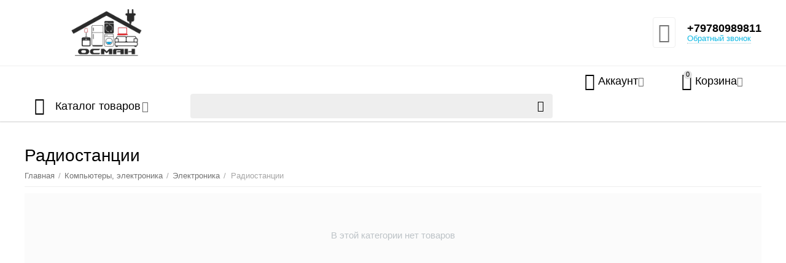

--- FILE ---
content_type: text/html; charset=utf-8
request_url: https://osmandigital.ru/radiostantsii/
body_size: 24446
content:

<!DOCTYPE html>
<html 
 lang="ru" dir="ltr">
<head>
<title>Компьютеры, электроника :: Электроника :: Радиостанции</title>

<base href="https://osmandigital.ru/" />
<meta http-equiv="Content-Type" content="text/html; charset=utf-8" data-ca-mode="ultimate" />
<meta name="viewport" content="initial-scale=1.0, width=device-width" />

<meta name="description" content="" />



    <meta name="keywords" content="" />


<meta name="format-detection" content="telephone=no">


            <link rel="canonical" href="https://osmandigital.ru/radiostantsii/" />
            



<meta property="og:type" content="website" />
<meta property="og:locale" content="ru_RU" />
<meta property="og:title" content="Компьютеры, электроника :: Электроника :: Радиостанции" />
<meta property="og:description" content="" />
<meta property="og:url" content="https://osmandigital.ru/radiostantsii/" />
    <meta property="og:image" content="https://osmandigital.ru/images/detailed/26779/121_category_1720088785.png" />




    <link href="https://osmandigital.ru/images/logos/1849/favicon__1___1_.ico" rel="shortcut icon" type="image/vnd.microsoft.icon" />


<link type="text/css" rel="stylesheet" href="https://osmandigital.ru/var/cache/misc/assets/design/themes/abt__unitheme2/css/standalone.db8ae01389dc10d7a4ef8a12f2f0d9381763041639.css" />


</head>

<body>
    
        
        <div class="ty-tygh   bp-tygh-container" id="tygh_container">

        <div id="ajax_overlay" class="ty-ajax-overlay"></div>
<div id="ajax_loading_box" class="ty-ajax-loading-box"></div>

        <div class="cm-notification-container notification-container">
</div>

        <div class="ty-helper-container " id="tygh_main_container">
            
                 
                
<div class="tygh-top-panel clearfix">
    <div class="container-fluid  top-grid">
                                        
                                        
                <div class="container-fluid-row">
<div class="row-fluid ">        <div class="span16 top-links-grid " >
                    <div class="top-languages ty-float-right">
        <div id="languages_8251">
    
<!--languages_8251--></div>

            </div><div class="top-currencies ty-float-right">
        <div id="currencies_8250">

<!--currencies_8250--></div>

            </div>
            </div>
</div>
    </div>
    
</div>
</div>

<div class="tygh-header clearfix">
    <div class="container-fluid  header-grid  advanced-header">
                                        
                <div class="container-fluid-row">
<div class="row-fluid ">        <div class="span4 top-logo-grid " >
                    <div class="top-logo ">
        <div class="ty-logo-container">
    
            <a href="https://osmandigital.ru/" title="">
        <img class="ty-pict  ty-logo-container__image cm-image" id="det_img_898205022"  src="https://osmandigital.ru/images/logos/1849/осман.jpg"  alt="" title=""  />


    
            </a>
    </div>

            </div>
            </div>

    
                                        
                                        
                
        <div class="span12 top-phones " >
                    <div class="top-buttons-grid hidden-phone ">
        

        <div class="ut2-wishlist-count" id="abt__ut2_wishlist_count">
        <a class="cm-tooltip ty-wishlist__a " href="https://osmandigital.ru/wishlist/" rel="nofollow" title="Просмотреть список отложенных товаров"><i class="ut2-icon-baseline-favorite-border"></i></a>
        <!--abt__ut2_wishlist_count--></div>

            </div><div class="top-phones-grid ">
        <div class="ty-wysiwyg-content"  data-ca-live-editor-object-id="0" data-ca-live-editor-object-type=""><div class="ut2-pn">
	<div class="ut2-pn__items">
		<a href="tel:+79780989811">+79780989811</a>
		<a href="tel:"></a>
	</div>
	<div class="ut2-pn__link">
		    




    
    

<a id="opener_call_request_43460" class="cm-dialog-opener cm-dialog-auto-size "  data-ca-target-id="content_call_request_43460"  data-ca-dialog-title="Заказать обратный звонок" rel="nofollow"><span >Обратный звонок</span></a>

<div class="hidden" id="content_call_request_43460" title="Обратный звонок">
        <div id="call_request_43460">

<form name="call_requests_form_main" id="form_call_request_43460" action="https://osmandigital.ru/" method="post" class="cm-ajax cm-ajax-full-render cm-processing-personal-data" data-ca-processing-personal-data-without-click="true" >

<input type="hidden" name="result_ids" value="call_request_43460" />
<input type="hidden" name="return_url" value="index.php?dispatch=categories.view&amp;category_id=121" />


<div class="ty-control-group">
    <label class="ty-control-group__title" for="call_data_call_request_43460_name">Ваше имя</label>
    <input id="call_data_call_request_43460_name" size="50" class="ty-input-text-full" type="text" name="call_data[name]" value="" />
</div>

<div class="ty-control-group">
    <label for="call_data_call_request_43460_phone" class="ty-control-group__title cm-mask-phone-label cm-required">Телефон</label>
    <input id="call_data_call_request_43460_phone" class="ty-input-text-full cm-mask-phone ty-inputmask-bdi" size="50" type="text" name="call_data[phone]" value="" data-enable-custom-mask="true" />
</div>


    <div class="ty-control-group">
        <label for="call_data_call_request_43460_convenient_time_from" class="ty-control-group__title">Удобное время</label>
        <bdi>
            <input id="call_data_call_request_43460_convenient_time_from" class="ty-input-text cm-cr-mask-time" size="6" type="text" name="call_data[time_from]" value="" placeholder="09:00" /> -
            <input id="call_data_call_request_43460_convenient_time_to" class="ty-input-text cm-cr-mask-time" size="6" type="text" name="call_data[time_to]" value="" placeholder="20:00" />
        </bdi>
    </div>








<div class="cm-block-add-subscribe">
</div>

<div class="buttons-container">
        
 
    <button  class="ty-btn__primary ty-btn__big cm-form-dialog-closer ty-btn ty-btn" type="submit" name="dispatch[call_requests.request]" ><span><span>Отправить</span></span></button>


</div>

<input type="hidden" name="security_hash" class="cm-no-hide-input" value="d541c71cc3f8c6e71d72f6b1529f4b4a" /></form>

<!--call_request_43460--></div>


</div>
	</div>
</div></div>
            </div>
            </div>
</div>
    </div>
                                        
                <div class="container-fluid-row container-fluid-row-full-width top-menu-grid">
<div class="row-fluid ">        <div class="span16 " >
                    <div class="row-fluid ">        <div class="span11 top-left-grid ut2-top" >
                    <div class="row-fluid ">        <div class="span6 menu-grid " >
                    <div class="ty-dropdown-box   top-menu-grid-vetrtical">
        <div id="sw_dropdown_43462" class="ty-dropdown-box__title cm-combination ">
            
                            <a>Каталог товаров</a>
                        

        </div>
        <div id="dropdown_43462" class="cm-popup-box ty-dropdown-box__content hidden">
            

<div class="ut2-menu__inbox"><ul class="ty-menu__items cm-responsive-menu"><li class="ty-menu__item cm-menu-item-responsive first-lvl"><a class="ty-menu__item-toggle ty-menu__menu-btn visible-phone cm-responsive-menu-toggle"><i class="ut2-icon-outline-expand_more"></i></a><a href="javascript:void(0)" class="ty-menu__item-link a-first-lvl"><div class="menu-lvl-ctn "><span><bdi>Мебель</bdi></span><i class="icon-right-dir ut2-icon-outline-arrow_forward"></i></div></a>
                                            <div class="ty-menu__submenu" id="topmenu_8289_1954141034"><div class="ty-menu__submenu-items cm-responsive-menu-submenu dropdown-column-item  with-icon-items clearfix" style="min-height: 476px"><ul><li class="ty-menu__submenu-col"><ul><li class="ut2-submenu-col second-lvl"><div class="ty-menu__submenu-item-header "><a href="https://osmandigital.ru/moyki-kuhonnye/" class="ty-menu__submenu-link no-items"><bdi>Мойки Кухонные </bdi></a></div></li><li class="ut2-submenu-col second-lvl"><div class="ty-menu__submenu-item-header "><a href="https://osmandigital.ru/myagkaya-mebel/" class="ty-menu__submenu-link"><bdi>Мягкая мебель</bdi></a></div><a class="ty-menu__item-toggle visible-phone cm-responsive-menu-toggle"><i class="ut2-icon-outline-expand_more"></i></a><div class="ty-menu__submenu " ><ul class="ty-menu__submenu-list cm-responsive-menu-submenu" ><li class="ty-menu__submenu-item"><a href="https://osmandigital.ru/pryamye-divany/" class="ty-menu__submenu-link"><bdi>Прямые диваны</bdi></a></li><li class="ty-menu__submenu-item"><a href="https://osmandigital.ru/uglovye-divany/" class="ty-menu__submenu-link"><bdi>Угловые Диваны </bdi></a></li>
</ul></div></li><li class="ut2-submenu-col second-lvl"><div class="ty-menu__submenu-item-header "><a href="https://osmandigital.ru/pruzhinnye-matrasy-lineaflex/" class="ty-menu__submenu-link"><bdi>Матрасы Lineaflex</bdi></a></div><a class="ty-menu__item-toggle visible-phone cm-responsive-menu-toggle"><i class="ut2-icon-outline-expand_more"></i></a><div class="ty-menu__submenu " ><ul class="ty-menu__submenu-list cm-responsive-menu-submenu" ><li class="ty-menu__submenu-item"><a href="https://osmandigital.ru/pruzhinnye-matrasy-ru/" class="ty-menu__submenu-link"><bdi>Пружинные матрасы</bdi></a></li><li class="ty-menu__submenu-item"><a href="https://osmandigital.ru/bespruzhinnye-matrasy-ru/" class="ty-menu__submenu-link"><bdi>Беспружинные матрасы</bdi></a></li>
</ul></div></li></ul></li><li class="ty-menu__submenu-col"><ul><li class="ut2-submenu-col second-lvl"><div class="ty-menu__submenu-item-header "><a href="https://osmandigital.ru/sadovaya-mebel/" class="ty-menu__submenu-link"><bdi>Садовая Мебель </bdi></a></div><a class="ty-menu__item-toggle visible-phone cm-responsive-menu-toggle"><i class="ut2-icon-outline-expand_more"></i></a><div class="ty-menu__submenu " ><ul class="ty-menu__submenu-list cm-responsive-menu-submenu" ><li class="ty-menu__submenu-item"><a href="https://osmandigital.ru/stoly-i-stulya-ru/" class="ty-menu__submenu-link"><bdi>Столы и Стулья </bdi></a></li><li class="ty-menu__submenu-item"><a href="https://osmandigital.ru/podvesnye-kresla/" class="ty-menu__submenu-link"><bdi>Подвесные кресла </bdi></a></li>
</ul></div></li><li class="ut2-submenu-col second-lvl"><div class="ty-menu__submenu-item-header "><a href="https://osmandigital.ru/korpusnaya-mebel/" class="ty-menu__submenu-link"><bdi>Корпусная мебель </bdi></a></div><a class="ty-menu__item-toggle visible-phone cm-responsive-menu-toggle"><i class="ut2-icon-outline-expand_more"></i></a><div class="ty-menu__submenu " ><ul class="ty-menu__submenu-list hiddenCol cm-responsive-menu-submenu" style="height: 210px;"><li class="ty-menu__submenu-item"><a href="https://osmandigital.ru/kuhni/" class="ty-menu__submenu-link"><bdi>Кухонная мебель </bdi></a></li><li class="ty-menu__submenu-item"><a href="https://osmandigital.ru/shkafy/" class="ty-menu__submenu-link"><bdi>Шкафы</bdi></a></li><li class="ty-menu__submenu-item"><a href="https://osmandigital.ru/shkafy-sistema-kupe/" class="ty-menu__submenu-link"><bdi>Шкафы Система Купе </bdi></a></li><li class="ty-menu__submenu-item"><a href="https://osmandigital.ru/stoly-i-stulya/" class="ty-menu__submenu-link"><bdi>Кухонные столы и стулья </bdi></a></li><li class="ty-menu__submenu-item"><a href="https://osmandigital.ru/spalni/" class="ty-menu__submenu-link"><bdi>Спальни</bdi></a></li><li class="ty-menu__submenu-item"><a href="https://osmandigital.ru/detskaya-mebel-ru/" class="ty-menu__submenu-link"><bdi>Детские Наборы </bdi></a></li><li class="ty-menu__submenu-item"><a href="https://osmandigital.ru/gostinye/" class="ty-menu__submenu-link"><bdi>Гостиные </bdi></a></li><li class="ty-menu__submenu-item"><a href="https://osmandigital.ru/serii-mebeli-dlya-kuhni/" class="ty-menu__submenu-link"><bdi>Серии мебели для кухни </bdi></a></li><li class="ty-menu__submenu-item"><a href="https://osmandigital.ru/komody/" class="ty-menu__submenu-link"><bdi>Комоды</bdi></a></li><li class="ty-menu__submenu-item"><a href="https://osmandigital.ru/stellazhi/" class="ty-menu__submenu-link"><bdi>Стеллажи </bdi></a></li><li class="ty-menu__submenu-item"><a href="https://osmandigital.ru/prihozhie-ru/" class="ty-menu__submenu-link"><bdi>Прихожие</bdi></a></li><li class="ty-menu__submenu-item"><a href="https://osmandigital.ru/tv-tumby/" class="ty-menu__submenu-link"><bdi>ТВ Тумбы </bdi></a></li>
</ul><a href="javascript:void(0);" onMouseOver="$(this).prev().addClass('view');$(this).addClass('hidden');" class="ut2-more"><span>Еще</span></a></div></li><li class="ut2-submenu-col second-lvl"><div class="ty-menu__submenu-item-header "><a href="https://osmandigital.ru/matrasy/" class="ty-menu__submenu-link"><bdi>Матрасы Аскона </bdi></a></div><a class="ty-menu__item-toggle visible-phone cm-responsive-menu-toggle"><i class="ut2-icon-outline-expand_more"></i></a><div class="ty-menu__submenu " ><ul class="ty-menu__submenu-list cm-responsive-menu-submenu" ><li class="ty-menu__submenu-item"><a href="https://osmandigital.ru/pruzhinnye-matrasy/" class="ty-menu__submenu-link"><bdi>Пружинные матрасы</bdi></a></li><li class="ty-menu__submenu-item"><a href="https://osmandigital.ru/bespruzhinnye-matrasy/" class="ty-menu__submenu-link"><bdi>Беспружинные матрасы</bdi></a></li>
</ul></div></li></ul></li><li class="ty-menu__submenu-col"><ul><li class="ut2-submenu-col second-lvl"><div class="ty-menu__submenu-item-header "><a href="https://osmandigital.ru/stoly-i-stulya-ru-2/" class="ty-menu__submenu-link no-items"><bdi>Столы и Стулья </bdi></a></div></li><li class="ut2-submenu-col second-lvl"><div class="ty-menu__submenu-item-header "><a href="https://osmandigital.ru/nashi-raboty/" class="ty-menu__submenu-link no-items"><bdi>НАШИ РАБОТЫ </bdi></a></div></li><li class="ut2-submenu-col second-lvl"><div class="ty-menu__submenu-item-header "><a href="https://osmandigital.ru/stoleshnicy-ru/" class="ty-menu__submenu-link no-items"><bdi>СТОЛЕШНИЦЫ, СТЕНОВЫЕ ПАНЕЛИ </bdi></a></div></li></ul></li><li class="ty-menu__submenu-col"><ul><li class="ut2-submenu-col second-lvl"><div class="ty-menu__submenu-item-header "><a href="https://osmandigital.ru/mebel-iz-metalla-i-dereva/" class="ty-menu__submenu-link no-items"><bdi>Мебель из металла и дерева</bdi></a></div></li><li class="ut2-submenu-col second-lvl"><div class="ty-menu__submenu-item-header "><a href="https://osmandigital.ru/kuhonnye-ugolki/" class="ty-menu__submenu-link no-items"><bdi>Кухонные уголки </bdi></a></div></li><li class="ut2-submenu-col second-lvl"><div class="ty-menu__submenu-item-header "><a href="https://osmandigital.ru/interernye-krovati/" class="ty-menu__submenu-link no-items"><bdi>Интерьерные кровати </bdi></a></div></li></ul></li></ul></div>
</div>                    
                                                </li>
        <li class="ty-menu__item cm-menu-item-responsive first-lvl"><a class="ty-menu__item-toggle ty-menu__menu-btn visible-phone cm-responsive-menu-toggle"><i class="ut2-icon-outline-expand_more"></i></a><a href="javascript:void(0)" class="ty-menu__item-link a-first-lvl"><div class="menu-lvl-ctn "><span><bdi>ТВ, фото, аудио, видео</bdi></span><i class="icon-right-dir ut2-icon-outline-arrow_forward"></i></div></a>
                                            <div class="ty-menu__submenu" id="topmenu_8289_3469967617"><div class="ty-menu__submenu-items cm-responsive-menu-submenu dropdown-column-item  with-icon-items clearfix" style="min-height: 476px"><ul><li class="ty-menu__submenu-col"><ul><li class="ut2-submenu-col second-lvl"><div class="ty-menu__submenu-item-header "><a href="https://osmandigital.ru/tv-videotehnika/" class="ty-menu__submenu-link"><bdi>TV, видеотехника</bdi></a></div><a class="ty-menu__item-toggle visible-phone cm-responsive-menu-toggle"><i class="ut2-icon-outline-expand_more"></i></a><div class="ty-menu__submenu " ><ul class="ty-menu__submenu-list hiddenCol cm-responsive-menu-submenu" style="height: 210px;"><li class="ty-menu__submenu-item"><a href="https://osmandigital.ru/televizory/" class="ty-menu__submenu-link"><bdi>Телевизоры</bdi></a></li><li class="ty-menu__submenu-item"><a href="https://osmandigital.ru/kronshteyny/" class="ty-menu__submenu-link"><bdi>Кронштейны</bdi></a></li><li class="ty-menu__submenu-item"><a href="https://osmandigital.ru/t2-tunery/" class="ty-menu__submenu-link"><bdi>T2 тюнеры</bdi></a></li><li class="ty-menu__submenu-item"><a href="https://osmandigital.ru/smart-tv-pristavki/" class="ty-menu__submenu-link"><bdi>Смарт-ТВ приставки</bdi></a></li><li class="ty-menu__submenu-item"><a href="https://osmandigital.ru/tv-kabeli/" class="ty-menu__submenu-link"><bdi>ТВ кабели</bdi></a></li><li class="ty-menu__submenu-item"><a href="https://osmandigital.ru/pleery-blu-ray-i-dvd/" class="ty-menu__submenu-link"><bdi>Плееры Blu-Ray и DVD</bdi></a></li><li class="ty-menu__submenu-item"><a href="https://osmandigital.ru/mediapleery/" class="ty-menu__submenu-link"><bdi>Медиаплееры</bdi></a></li><li class="ty-menu__submenu-item"><a href="https://osmandigital.ru/tv-antenny/" class="ty-menu__submenu-link"><bdi>ТВ антенны</bdi></a></li><li class="ty-menu__submenu-item"><a href="https://osmandigital.ru/pulty-du/" class="ty-menu__submenu-link"><bdi>Пульты ДУ</bdi></a></li><li class="ty-menu__submenu-item"><a href="https://osmandigital.ru/sputnikovoe-tv/" class="ty-menu__submenu-link"><bdi>Спутниковое ТВ</bdi></a></li><li class="ty-menu__submenu-item"><a href="https://osmandigital.ru/mikrosistemy-saundbary/" class="ty-menu__submenu-link"><bdi>Микросистемы, саундбары</bdi></a></li><li class="ty-menu__submenu-item"><a href="https://osmandigital.ru/videokamery/" class="ty-menu__submenu-link"><bdi>Видеокамеры</bdi></a></li>
</ul><a href="javascript:void(0);" onMouseOver="$(this).prev().addClass('view');$(this).addClass('hidden');" class="ut2-more"><span>Еще</span></a></div></li></ul></li><li class="ty-menu__submenu-col"><ul><li class="ut2-submenu-col second-lvl"><div class="ty-menu__submenu-item-header "><a href="https://osmandigital.ru/audiotehnika/" class="ty-menu__submenu-link"><bdi>Аудиотехника</bdi></a></div><a class="ty-menu__item-toggle visible-phone cm-responsive-menu-toggle"><i class="ut2-icon-outline-expand_more"></i></a><div class="ty-menu__submenu " ><ul class="ty-menu__submenu-list cm-responsive-menu-submenu" ><li class="ty-menu__submenu-item"><a href="https://osmandigital.ru/hi-fi-hi-end-pleery/" class="ty-menu__submenu-link"><bdi>Hi-Fi, Hi-End плееры</bdi></a></li><li class="ty-menu__submenu-item"><a href="https://osmandigital.ru/mp3-pleery/" class="ty-menu__submenu-link"><bdi>MP3 плееры</bdi></a></li><li class="ty-menu__submenu-item"><a href="https://osmandigital.ru/domashnie-kinoteatry/" class="ty-menu__submenu-link"><bdi>Домашние кинотеатры</bdi></a></li><li class="ty-menu__submenu-item"><a href="https://osmandigital.ru/muzykalnye-tsentry/" class="ty-menu__submenu-link"><bdi>Музыкальные центры</bdi></a></li><li class="ty-menu__submenu-item"><a href="https://osmandigital.ru/multimediynye-pleery/" class="ty-menu__submenu-link"><bdi>Мультимедийные плееры</bdi></a></li><li class="ty-menu__submenu-item"><a href="https://osmandigital.ru/proigryvateli-vinila/" class="ty-menu__submenu-link"><bdi>Проигрыватели винила</bdi></a></li><li class="ty-menu__submenu-item"><a href="https://osmandigital.ru/usiliteli-tsap-konvertory/" class="ty-menu__submenu-link"><bdi>Усилители, ЦАП, конверторы</bdi></a></li>
</ul></div></li></ul></li><li class="ty-menu__submenu-col"><ul><li class="ut2-submenu-col second-lvl"><div class="ty-menu__submenu-item-header "><a href="https://osmandigital.ru/fototekhnika/" class="ty-menu__submenu-link"><bdi>Фототехника</bdi></a></div><a class="ty-menu__item-toggle visible-phone cm-responsive-menu-toggle"><i class="ut2-icon-outline-expand_more"></i></a><div class="ty-menu__submenu " ><ul class="ty-menu__submenu-list cm-responsive-menu-submenu" ><li class="ty-menu__submenu-item"><a href="https://osmandigital.ru/fotoapparaty/" class="ty-menu__submenu-link"><bdi>Фотоаппараты</bdi></a></li><li class="ty-menu__submenu-item"><a href="https://osmandigital.ru/shtativy/" class="ty-menu__submenu-link"><bdi>Штативы</bdi></a></li><li class="ty-menu__submenu-item"><a href="https://osmandigital.ru/obektivy/" class="ty-menu__submenu-link"><bdi>Объективы</bdi></a></li><li class="ty-menu__submenu-item"><a href="https://osmandigital.ru/aksessuary-dlya-fototehniki/" class="ty-menu__submenu-link"><bdi>Аксессуары для фототехники</bdi></a></li>
</ul></div></li></ul></li><li class="ty-menu__submenu-col"><ul><li class="ut2-submenu-col second-lvl"><div class="ty-menu__submenu-item-header "><a href="https://osmandigital.ru/igrovye-konsoli-igry/" class="ty-menu__submenu-link"><bdi>Игровые консоли, игры</bdi></a></div><a class="ty-menu__item-toggle visible-phone cm-responsive-menu-toggle"><i class="ut2-icon-outline-expand_more"></i></a><div class="ty-menu__submenu " ><ul class="ty-menu__submenu-list cm-responsive-menu-submenu" ><li class="ty-menu__submenu-item"><a href="https://osmandigital.ru/igry-podpiski/" class="ty-menu__submenu-link"><bdi>Игры, подписки</bdi></a></li><li class="ty-menu__submenu-item"><a href="https://osmandigital.ru/geympady-dlya-pristavok/" class="ty-menu__submenu-link"><bdi>Геймпады для приставок</bdi></a></li><li class="ty-menu__submenu-item"><a href="https://osmandigital.ru/aksessuary-dlya-konsoley/" class="ty-menu__submenu-link"><bdi>Аксессуары для консолей</bdi></a></li><li class="ty-menu__submenu-item"><a href="https://osmandigital.ru/igrovye-pristavki/" class="ty-menu__submenu-link"><bdi>Игровые приставки</bdi></a></li><li class="ty-menu__submenu-item"><a href="https://osmandigital.ru/igrovye-suveniry/" class="ty-menu__submenu-link"><bdi>Игровые сувениры</bdi></a></li>
</ul></div></li></ul></li></ul></div>
</div>                    
                                                </li>
        <li class="ty-menu__item cm-menu-item-responsive ty-menu__item-active first-lvl"><a class="ty-menu__item-toggle ty-menu__menu-btn visible-phone cm-responsive-menu-toggle"><i class="ut2-icon-outline-expand_more"></i></a><a href="javascript:void(0)" class="ty-menu__item-link a-first-lvl"><div class="menu-lvl-ctn "><span><bdi>Компьютеры, электроника</bdi></span><i class="icon-right-dir ut2-icon-outline-arrow_forward"></i></div></a>
                                            <div class="ty-menu__submenu" id="topmenu_8289_1376898013"><div class="ty-menu__submenu-items cm-responsive-menu-submenu dropdown-column-item  with-icon-items clearfix" style="min-height: 476px"><ul><li class="ty-menu__submenu-col"><ul><li class="ut2-submenu-col second-lvl"><div class="ty-menu__submenu-item-header  ty-menu__submenu-item-header-active"><a href="https://osmandigital.ru/elektronika/" class="ty-menu__submenu-link"><bdi>Электроника</bdi></a></div><a class="ty-menu__item-toggle visible-phone cm-responsive-menu-toggle"><i class="ut2-icon-outline-expand_more"></i></a><div class="ty-menu__submenu " ><ul class="ty-menu__submenu-list hiddenCol cm-responsive-menu-submenu" style="height: 210px;"><li class="ty-menu__submenu-item"><a href="https://osmandigital.ru/gadzhety/" class="ty-menu__submenu-link"><bdi>Гаджеты</bdi></a></li><li class="ty-menu__submenu-item"><a href="https://osmandigital.ru/smartfony-mobilnye-telefony/" class="ty-menu__submenu-link"><bdi>Смартфоны и мобильные телефоны</bdi></a></li><li class="ty-menu__submenu-item"><a href="https://osmandigital.ru/planshety/" class="ty-menu__submenu-link"><bdi>Планшеты</bdi></a></li><li class="ty-menu__submenu-item"><a href="https://osmandigital.ru/garnitury-bluetooth/" class="ty-menu__submenu-link"><bdi>Гарнитуры bluetooth</bdi></a></li><li class="ty-menu__submenu-item"><a href="https://osmandigital.ru/naushniki-i-garnitury/" class="ty-menu__submenu-link"><bdi>Наушники и гарнитуры</bdi></a></li><li class="ty-menu__submenu-item"><a href="https://osmandigital.ru/smart-chasy/" class="ty-menu__submenu-link"><bdi>Smart-часы</bdi></a></li><li class="ty-menu__submenu-item"><a href="https://osmandigital.ru/elektronnye-knigi/" class="ty-menu__submenu-link"><bdi>Электронные книги</bdi></a></li><li class="ty-menu__submenu-item"><a href="https://osmandigital.ru/ekshn-kamery/" class="ty-menu__submenu-link"><bdi>Экшн-камеры</bdi></a></li><li class="ty-menu__submenu-item"><a href="https://osmandigital.ru/igrovye-manipulyatory/" class="ty-menu__submenu-link"><bdi>Игровые манипуляторы</bdi></a></li><li class="ty-menu__submenu-item ty-menu__submenu-item-active"><a href="https://osmandigital.ru/radiostantsii/" class="ty-menu__submenu-link"><bdi>Радиостанции</bdi></a></li><li class="ty-menu__submenu-item"><a href="https://osmandigital.ru/kvadrokoptery/" class="ty-menu__submenu-link"><bdi>Квадрокоптеры</bdi></a></li>
</ul><a href="javascript:void(0);" onMouseOver="$(this).prev().addClass('view');$(this).addClass('hidden');" class="ut2-more"><span>Еще</span></a></div></li><li class="ut2-submenu-col second-lvl"><div class="ty-menu__submenu-item-header "><a href="https://osmandigital.ru/komputernaya-tehnika/" class="ty-menu__submenu-link"><bdi>Компьютерная техника</bdi></a></div><a class="ty-menu__item-toggle visible-phone cm-responsive-menu-toggle"><i class="ut2-icon-outline-expand_more"></i></a><div class="ty-menu__submenu " ><ul class="ty-menu__submenu-list cm-responsive-menu-submenu" ><li class="ty-menu__submenu-item"><a href="https://osmandigital.ru/monitory/" class="ty-menu__submenu-link"><bdi>Мониторы</bdi></a></li><li class="ty-menu__submenu-item"><a href="https://osmandigital.ru/monobloki/" class="ty-menu__submenu-link"><bdi>Моноблоки</bdi></a></li><li class="ty-menu__submenu-item"><a href="https://osmandigital.ru/nettopy/" class="ty-menu__submenu-link"><bdi>Неттопы</bdi></a></li><li class="ty-menu__submenu-item"><a href="https://osmandigital.ru/noutbuki/" class="ty-menu__submenu-link"><bdi>Ноутбуки</bdi></a></li><li class="ty-menu__submenu-item"><a href="https://osmandigital.ru/sistemnye-bloki/" class="ty-menu__submenu-link"><bdi>Системные блоки</bdi></a></li><li class="ty-menu__submenu-item"><a href="https://osmandigital.ru/tonkie-klienty/" class="ty-menu__submenu-link"><bdi>Тонкие клиенты</bdi></a></li>
</ul></div></li></ul></li><li class="ty-menu__submenu-col"><ul><li class="ut2-submenu-col second-lvl"><div class="ty-menu__submenu-item-header "><a href="https://osmandigital.ru/komplektuuschie-k-pk/" class="ty-menu__submenu-link"><bdi>Комплектующие к ПК</bdi></a></div><a class="ty-menu__item-toggle visible-phone cm-responsive-menu-toggle"><i class="ut2-icon-outline-expand_more"></i></a><div class="ty-menu__submenu " ><ul class="ty-menu__submenu-list hiddenCol cm-responsive-menu-submenu" style="height: 210px;"><li class="ty-menu__submenu-item"><a href="https://osmandigital.ru/protsessory/" class="ty-menu__submenu-link"><bdi>Процессоры</bdi></a></li><li class="ty-menu__submenu-item"><a href="https://osmandigital.ru/materinskie-platy/" class="ty-menu__submenu-link"><bdi>Материнские платы</bdi></a></li><li class="ty-menu__submenu-item"><a href="https://osmandigital.ru/videokarty/" class="ty-menu__submenu-link"><bdi>Видеокарты</bdi></a></li><li class="ty-menu__submenu-item"><a href="https://osmandigital.ru/operativnaya-pamyat/" class="ty-menu__submenu-link"><bdi>Оперативная память</bdi></a></li><li class="ty-menu__submenu-item"><a href="https://osmandigital.ru/bloki-pitaniya/" class="ty-menu__submenu-link"><bdi>Блоки питания</bdi></a></li><li class="ty-menu__submenu-item"><a href="https://osmandigital.ru/korpusa/" class="ty-menu__submenu-link"><bdi>Корпуса</bdi></a></li><li class="ty-menu__submenu-item"><a href="https://osmandigital.ru/ssd-nakopiteli/" class="ty-menu__submenu-link"><bdi>SSD накопители</bdi></a></li><li class="ty-menu__submenu-item"><a href="https://osmandigital.ru/hdd-zhestkie-diski/" class="ty-menu__submenu-link"><bdi>HDD жесткие диски</bdi></a></li><li class="ty-menu__submenu-item"><a href="https://osmandigital.ru/zvukovye-karty/" class="ty-menu__submenu-link"><bdi>Звуковые карты</bdi></a></li><li class="ty-menu__submenu-item"><a href="https://osmandigital.ru/opticheskie-privody/" class="ty-menu__submenu-link"><bdi>Оптические приводы</bdi></a></li><li class="ty-menu__submenu-item"><a href="https://osmandigital.ru/sistemy-ohlazhdeniya/" class="ty-menu__submenu-link"><bdi>Системы охлаждения</bdi></a></li><li class="ty-menu__submenu-item"><a href="https://osmandigital.ru/vneshnie-zhestkie-diski/" class="ty-menu__submenu-link"><bdi>Внешние жесткие диски</bdi></a></li><li class="ty-menu__submenu-item"><a href="https://osmandigital.ru/kontrollery-usb-ustroystva/" class="ty-menu__submenu-link"><bdi>Контроллеры, USB устройства</bdi></a></li><li class="ty-menu__submenu-item"><a href="https://osmandigital.ru/aksessuary-dlya-hdd-ssd/" class="ty-menu__submenu-link"><bdi>Аксессуары для HDD, SSD</bdi></a></li><li class="ty-menu__submenu-item"><a href="https://osmandigital.ru/dvd-cd-bd-diski/" class="ty-menu__submenu-link"><bdi>DVD, CD, BD диски</bdi></a></li>
</ul><a href="javascript:void(0);" onMouseOver="$(this).prev().addClass('view');$(this).addClass('hidden');" class="ut2-more"><span>Еще</span></a></div></li><li class="ut2-submenu-col second-lvl"><div class="ty-menu__submenu-item-header "><a href="https://osmandigital.ru/akustika/" class="ty-menu__submenu-link"><bdi>Акустика</bdi></a></div><a class="ty-menu__item-toggle visible-phone cm-responsive-menu-toggle"><i class="ut2-icon-outline-expand_more"></i></a><div class="ty-menu__submenu " ><ul class="ty-menu__submenu-list cm-responsive-menu-submenu" ><li class="ty-menu__submenu-item"><a href="https://osmandigital.ru/332-diktofony/" class="ty-menu__submenu-link"><bdi>Диктофоны</bdi></a></li><li class="ty-menu__submenu-item"><a href="https://osmandigital.ru/muzykalnye-instrumenty/" class="ty-menu__submenu-link"><bdi>Музыкальные инструменты</bdi></a></li><li class="ty-menu__submenu-item"><a href="https://osmandigital.ru/portativnaya-akustika/" class="ty-menu__submenu-link"><bdi>Портативная акустика</bdi></a></li><li class="ty-menu__submenu-item"><a href="https://osmandigital.ru/komputernye-kolonki/" class="ty-menu__submenu-link"><bdi>Компьютерные колонки</bdi></a></li><li class="ty-menu__submenu-item"><a href="https://osmandigital.ru/mikrofony/" class="ty-menu__submenu-link"><bdi>Микрофоны</bdi></a></li><li class="ty-menu__submenu-item"><a href="https://osmandigital.ru/audiokabeli/" class="ty-menu__submenu-link"><bdi>Аудиокабели</bdi></a></li>
</ul></div></li></ul></li><li class="ty-menu__submenu-col"><ul><li class="ut2-submenu-col second-lvl"><div class="ty-menu__submenu-item-header "><a href="https://osmandigital.ru/periferiya/" class="ty-menu__submenu-link"><bdi>Периферия</bdi></a></div><a class="ty-menu__item-toggle visible-phone cm-responsive-menu-toggle"><i class="ut2-icon-outline-expand_more"></i></a><div class="ty-menu__submenu " ><ul class="ty-menu__submenu-list hiddenCol cm-responsive-menu-submenu" style="height: 210px;"><li class="ty-menu__submenu-item"><a href="https://osmandigital.ru/stabilizatory-napryazheniya/" class="ty-menu__submenu-link"><bdi>Стабилизаторы напряжения</bdi></a></li><li class="ty-menu__submenu-item"><a href="https://osmandigital.ru/klaviatury/" class="ty-menu__submenu-link"><bdi>Клавиатуры</bdi></a></li><li class="ty-menu__submenu-item"><a href="https://osmandigital.ru/komplekt-klaviatura-i-mysh/" class="ty-menu__submenu-link"><bdi>Комплект клавиатура и мышь</bdi></a></li><li class="ty-menu__submenu-item"><a href="https://osmandigital.ru/myshi/" class="ty-menu__submenu-link"><bdi>Мыши</bdi></a></li><li class="ty-menu__submenu-item"><a href="https://osmandigital.ru/setevye-filtry-udliniteli/" class="ty-menu__submenu-link"><bdi>Сетевые фильтры, удлинители</bdi></a></li><li class="ty-menu__submenu-item"><a href="https://osmandigital.ru/fleshki/" class="ty-menu__submenu-link"><bdi>Флешки</bdi></a></li><li class="ty-menu__submenu-item"><a href="https://osmandigital.ru/kovriki-dlya-myshey/" class="ty-menu__submenu-link"><bdi>Коврики для мышей</bdi></a></li><li class="ty-menu__submenu-item"><a href="https://osmandigital.ru/ibp/" class="ty-menu__submenu-link"><bdi>ИБП</bdi></a></li><li class="ty-menu__submenu-item"><a href="https://osmandigital.ru/akkumulyatory-dlya-ibp/" class="ty-menu__submenu-link"><bdi>Аккумуляторы для ИБП</bdi></a></li><li class="ty-menu__submenu-item"><a href="https://osmandigital.ru/batareyki-akkumulyatory/" class="ty-menu__submenu-link"><bdi>Батарейки, аккумуляторы</bdi></a></li><li class="ty-menu__submenu-item"><a href="https://osmandigital.ru/web-kamery/" class="ty-menu__submenu-link"><bdi>Web камеры</bdi></a></li><li class="ty-menu__submenu-item"><a href="https://osmandigital.ru/ergonomika-rabochego-mesta/" class="ty-menu__submenu-link"><bdi>Эргономика рабочего места</bdi></a></li>
</ul><a href="javascript:void(0);" onMouseOver="$(this).prev().addClass('view');$(this).addClass('hidden');" class="ut2-more"><span>Еще</span></a></div></li><li class="ut2-submenu-col second-lvl"><div class="ty-menu__submenu-item-header "><a href="https://osmandigital.ru/elektrotransport/" class="ty-menu__submenu-link"><bdi>Электротранспорт</bdi></a></div><a class="ty-menu__item-toggle visible-phone cm-responsive-menu-toggle"><i class="ut2-icon-outline-expand_more"></i></a><div class="ty-menu__submenu " ><ul class="ty-menu__submenu-list cm-responsive-menu-submenu" ><li class="ty-menu__submenu-item"><a href="https://osmandigital.ru/aksessuary-dlya-elektrotransporta/" class="ty-menu__submenu-link"><bdi>Аксессуары для электротранспорта</bdi></a></li><li class="ty-menu__submenu-item"><a href="https://osmandigital.ru/giroskutery/" class="ty-menu__submenu-link"><bdi>Гироскутеры</bdi></a></li><li class="ty-menu__submenu-item"><a href="https://osmandigital.ru/monokolesa/" class="ty-menu__submenu-link"><bdi>Моноколеса</bdi></a></li><li class="ty-menu__submenu-item"><a href="https://osmandigital.ru/segvey/" class="ty-menu__submenu-link"><bdi>Сегвей</bdi></a></li><li class="ty-menu__submenu-item"><a href="https://osmandigital.ru/elektricheskie-samokaty/" class="ty-menu__submenu-link"><bdi>Электрические самокаты</bdi></a></li><li class="ty-menu__submenu-item"><a href="https://osmandigital.ru/elektro-girobordy/" class="ty-menu__submenu-link"><bdi>Электро, гироборды</bdi></a></li><li class="ty-menu__submenu-item"><a href="https://osmandigital.ru/elektromototsikly/" class="ty-menu__submenu-link"><bdi>Электромотоциклы</bdi></a></li>
</ul></div></li></ul></li><li class="ty-menu__submenu-col"><ul><li class="ut2-submenu-col second-lvl"><div class="ty-menu__submenu-item-header "><a href="https://osmandigital.ru/aksessuary-dlya-elektroniki/" class="ty-menu__submenu-link"><bdi>Мобильные аксессуары</bdi></a></div><a class="ty-menu__item-toggle visible-phone cm-responsive-menu-toggle"><i class="ut2-icon-outline-expand_more"></i></a><div class="ty-menu__submenu " ><ul class="ty-menu__submenu-list hiddenCol cm-responsive-menu-submenu" style="height: 210px;"><li class="ty-menu__submenu-item"><a href="https://osmandigital.ru/zaschitnye-stkla/" class="ty-menu__submenu-link"><bdi>Защитные стёкла</bdi></a></li><li class="ty-menu__submenu-item"><a href="https://osmandigital.ru/plenki/" class="ty-menu__submenu-link"><bdi>Пленки</bdi></a></li><li class="ty-menu__submenu-item"><a href="https://osmandigital.ru/zaryadki-setevye/" class="ty-menu__submenu-link"><bdi>Зарядные устройства (СЗУ)</bdi></a></li><li class="ty-menu__submenu-item"><a href="https://osmandigital.ru/monopody/" class="ty-menu__submenu-link"><bdi>Моноподы</bdi></a></li><li class="ty-menu__submenu-item"><a href="https://osmandigital.ru/karty-pamyati/" class="ty-menu__submenu-link"><bdi>Карты памяти</bdi></a></li><li class="ty-menu__submenu-item"><a href="https://osmandigital.ru/power-bank/" class="ty-menu__submenu-link"><bdi>Power bank</bdi></a></li><li class="ty-menu__submenu-item"><a href="https://osmandigital.ru/kabeli/" class="ty-menu__submenu-link"><bdi>Кабели</bdi></a></li><li class="ty-menu__submenu-item"><a href="https://osmandigital.ru/akkumulyatory-dlya-telefonov/" class="ty-menu__submenu-link"><bdi>Аккумуляторы для телефонов</bdi></a></li><li class="ty-menu__submenu-item"><a href="https://osmandigital.ru/aksessuary-dlya-noutbukov/" class="ty-menu__submenu-link"><bdi>Аксессуары для ноутбуков</bdi></a></li><li class="ty-menu__submenu-item"><a href="https://osmandigital.ru/sumki-i-chehly-dlya-noutbukov/" class="ty-menu__submenu-link"><bdi>Сумки и чехлы для ноутбуков</bdi></a></li><li class="ty-menu__submenu-item"><a href="https://osmandigital.ru/remeshki/" class="ty-menu__submenu-link"><bdi>Ремешки</bdi></a></li><li class="ty-menu__submenu-item"><a href="https://osmandigital.ru/uslugi/" class="ty-menu__submenu-link"><bdi>Услуги</bdi></a></li><li class="ty-menu__submenu-item"><a href="https://osmandigital.ru/popsokety/" class="ty-menu__submenu-link"><bdi>Попсокеты</bdi></a></li>
</ul><a href="javascript:void(0);" onMouseOver="$(this).prev().addClass('view');$(this).addClass('hidden');" class="ut2-more"><span>Еще</span></a></div></li><li class="ut2-submenu-col second-lvl"><div class="ty-menu__submenu-item-header "><a href="https://osmandigital.ru/servernoe-oborudovnie-shd/" class="ty-menu__submenu-link"><bdi>Серверное оборудование, СХД</bdi></a></div><a class="ty-menu__item-toggle visible-phone cm-responsive-menu-toggle"><i class="ut2-icon-outline-expand_more"></i></a><div class="ty-menu__submenu " ><ul class="ty-menu__submenu-list cm-responsive-menu-submenu" ><li class="ty-menu__submenu-item"><a href="https://osmandigital.ru/adaptery-dlya-serverov/" class="ty-menu__submenu-link"><bdi>Адаптеры для серверов</bdi></a></li><li class="ty-menu__submenu-item"><a href="https://osmandigital.ru/servernye-zhestkie-diski/" class="ty-menu__submenu-link"><bdi>Серверные жесткие диски</bdi></a></li><li class="ty-menu__submenu-item"><a href="https://osmandigital.ru/servernye-korpusa/" class="ty-menu__submenu-link"><bdi>Серверные корпуса</bdi></a></li><li class="ty-menu__submenu-item"><a href="https://osmandigital.ru/servernye-materinskie-platy/" class="ty-menu__submenu-link"><bdi>Серверные материнские платы</bdi></a></li><li class="ty-menu__submenu-item"><a href="https://osmandigital.ru/servernaya-operativnaya-pamyat/" class="ty-menu__submenu-link"><bdi>Серверная оперативная память</bdi></a></li><li class="ty-menu__submenu-item"><a href="https://osmandigital.ru/servernye-bloki-pitaniya/" class="ty-menu__submenu-link"><bdi>Серверные блоки питания</bdi></a></li><li class="ty-menu__submenu-item"><a href="https://osmandigital.ru/servernye-processory/" class="ty-menu__submenu-link"><bdi>Серверные процессоры</bdi></a></li><li class="ty-menu__submenu-item"><a href="https://osmandigital.ru/servery/" class="ty-menu__submenu-link"><bdi>Серверы</bdi></a></li><li class="ty-menu__submenu-item"><a href="https://osmandigital.ru/aksessuary-dlya-serverov/" class="ty-menu__submenu-link"><bdi>Аксессуары для серверов</bdi></a></li><li class="ty-menu__submenu-item"><a href="https://osmandigital.ru/sistemy-hraneniya-dannyh/" class="ty-menu__submenu-link"><bdi>Системы хранения данных</bdi></a></li>
</ul></div></li></ul></li></ul></div>
</div>                    
                                                </li>
        <li class="ty-menu__item cm-menu-item-responsive first-lvl"><a class="ty-menu__item-toggle ty-menu__menu-btn visible-phone cm-responsive-menu-toggle"><i class="ut2-icon-outline-expand_more"></i></a><a href="javascript:void(0)" class="ty-menu__item-link a-first-lvl"><div class="menu-lvl-ctn "><span><bdi>Бытовая техника</bdi></span><i class="icon-right-dir ut2-icon-outline-arrow_forward"></i></div></a>
                                            <div class="ty-menu__submenu" id="topmenu_8289_3325617937"><div class="ty-menu__submenu-items cm-responsive-menu-submenu dropdown-column-item  with-icon-items clearfix" style="min-height: 476px"><ul><li class="ty-menu__submenu-col"><ul><li class="ut2-submenu-col second-lvl"><div class="ty-menu__submenu-item-header "><a href="https://osmandigital.ru/krupnaya-bytovaya-tehnika/" class="ty-menu__submenu-link"><bdi>Крупная бытовая техника</bdi></a></div><a class="ty-menu__item-toggle visible-phone cm-responsive-menu-toggle"><i class="ut2-icon-outline-expand_more"></i></a><div class="ty-menu__submenu " ><ul class="ty-menu__submenu-list cm-responsive-menu-submenu" ><li class="ty-menu__submenu-item"><a href="https://osmandigital.ru/holodilniki/" class="ty-menu__submenu-link"><bdi>Холодильники</bdi></a></li><li class="ty-menu__submenu-item"><a href="https://osmandigital.ru/stiralnye-mashiny/" class="ty-menu__submenu-link"><bdi>Стиральные машины</bdi></a></li><li class="ty-menu__submenu-item"><a href="https://osmandigital.ru/kuhonnye-plity/" class="ty-menu__submenu-link"><bdi>Кухонные плиты</bdi></a></li><li class="ty-menu__submenu-item"><a href="https://osmandigital.ru/posudomoechnye-mashiny/" class="ty-menu__submenu-link"><bdi>Посудомоечные машины</bdi></a></li><li class="ty-menu__submenu-item"><a href="https://osmandigital.ru/morozilnye-kamery/" class="ty-menu__submenu-link"><bdi>Морозильные камеры</bdi></a></li><li class="ty-menu__submenu-item"><a href="https://osmandigital.ru/morozilnye-lari/" class="ty-menu__submenu-link"><bdi>Морозильные лари</bdi></a></li><li class="ty-menu__submenu-item"><a href="https://osmandigital.ru/aksessuary-dlya-bytovoy-tekhniki/" class="ty-menu__submenu-link"><bdi>Аксессуары для бытовой техники</bdi></a></li><li class="ty-menu__submenu-item"><a href="https://osmandigital.ru/sushilnye-mashiny/" class="ty-menu__submenu-link"><bdi>Сушильные машины</bdi></a></li>
</ul></div></li><li class="ut2-submenu-col second-lvl"><div class="ty-menu__submenu-item-header "><a href="https://osmandigital.ru/vstraivaemaya-tekhnika/" class="ty-menu__submenu-link"><bdi>Встраиваемая техника</bdi></a></div><a class="ty-menu__item-toggle visible-phone cm-responsive-menu-toggle"><i class="ut2-icon-outline-expand_more"></i></a><div class="ty-menu__submenu " ><ul class="ty-menu__submenu-list cm-responsive-menu-submenu" ><li class="ty-menu__submenu-item"><a href="https://osmandigital.ru/varochnye-poverkhnosti/" class="ty-menu__submenu-link"><bdi>Варочные поверхности</bdi></a></li><li class="ty-menu__submenu-item"><a href="https://osmandigital.ru/dukhovye-shkafy/" class="ty-menu__submenu-link"><bdi>Духовые шкафы</bdi></a></li><li class="ty-menu__submenu-item"><a href="https://osmandigital.ru/vytyazhki/" class="ty-menu__submenu-link"><bdi>Вытяжки</bdi></a></li><li class="ty-menu__submenu-item"><a href="https://osmandigital.ru/vstraivaemye-posudomoechnye-mashiny/" class="ty-menu__submenu-link"><bdi>Встраиваемые посудомоечные машины</bdi></a></li><li class="ty-menu__submenu-item"><a href="https://osmandigital.ru/vstraivaemye-mikrovolnovye-pechi/" class="ty-menu__submenu-link"><bdi>Встраиваемые микроволновые печи</bdi></a></li><li class="ty-menu__submenu-item"><a href="https://osmandigital.ru/vstraivaemye-stiralnye-mashiny/" class="ty-menu__submenu-link"><bdi>Встраиваемые стиральные машины</bdi></a></li><li class="ty-menu__submenu-item"><a href="https://osmandigital.ru/vstraivaemye-holodilniki/" class="ty-menu__submenu-link"><bdi>Встраиваемые холодильники</bdi></a></li><li class="ty-menu__submenu-item"><a href="https://osmandigital.ru/moyki/" class="ty-menu__submenu-link"><bdi>Мойки</bdi></a></li><li class="ty-menu__submenu-item"><a href="https://osmandigital.ru/smesiteli-dlya-kuhni/" class="ty-menu__submenu-link"><bdi>Смесители для кухни</bdi></a></li>
</ul></div></li></ul></li><li class="ty-menu__submenu-col"><ul><li class="ut2-submenu-col second-lvl"><div class="ty-menu__submenu-item-header "><a href="https://osmandigital.ru/tehnika-dlya-kuhni/" class="ty-menu__submenu-link"><bdi>Техника для кухни</bdi></a></div><a class="ty-menu__item-toggle visible-phone cm-responsive-menu-toggle"><i class="ut2-icon-outline-expand_more"></i></a><div class="ty-menu__submenu " ><ul class="ty-menu__submenu-list hiddenCol cm-responsive-menu-submenu" style="height: 210px;"><li class="ty-menu__submenu-item"><a href="https://osmandigital.ru/blendery/" class="ty-menu__submenu-link"><bdi>Блендеры</bdi></a></li><li class="ty-menu__submenu-item"><a href="https://osmandigital.ru/vafelnitsy-buterbrodnitsy/" class="ty-menu__submenu-link"><bdi>Вафельницы, бутербродницы</bdi></a></li><li class="ty-menu__submenu-item"><a href="https://osmandigital.ru/vesy-kukhonnye/" class="ty-menu__submenu-link"><bdi>Весы кухонные</bdi></a></li><li class="ty-menu__submenu-item"><a href="https://osmandigital.ru/yogurtnitsy-morozhenitsy/" class="ty-menu__submenu-link"><bdi>Йогуртницы, мороженицы</bdi></a></li><li class="ty-menu__submenu-item"><a href="https://osmandigital.ru/kuhonnye-kombayny/" class="ty-menu__submenu-link"><bdi>Кухонные комбайны</bdi></a></li><li class="ty-menu__submenu-item"><a href="https://osmandigital.ru/mikrovolnovye-pechi/" class="ty-menu__submenu-link"><bdi>Микроволновые печи</bdi></a></li><li class="ty-menu__submenu-item"><a href="https://osmandigital.ru/miksery/" class="ty-menu__submenu-link"><bdi>Миксеры</bdi></a></li><li class="ty-menu__submenu-item"><a href="https://osmandigital.ru/elektropechi-nastolnye/" class="ty-menu__submenu-link"><bdi>Мини-печи</bdi></a></li><li class="ty-menu__submenu-item"><a href="https://osmandigital.ru/multivarki/" class="ty-menu__submenu-link"><bdi>Мультиварки</bdi></a></li><li class="ty-menu__submenu-item"><a href="https://osmandigital.ru/myasorubki/" class="ty-menu__submenu-link"><bdi>Мясорубки</bdi></a></li><li class="ty-menu__submenu-item"><a href="https://osmandigital.ru/nastolnye-plitki/" class="ty-menu__submenu-link"><bdi>Настольные плитки</bdi></a></li><li class="ty-menu__submenu-item"><a href="https://osmandigital.ru/parovarki/" class="ty-menu__submenu-link"><bdi>Пароварки</bdi></a></li><li class="ty-menu__submenu-item"><a href="https://osmandigital.ru/sushilki-dlya-ovoschey-fruktov/" class="ty-menu__submenu-link"><bdi>Сушилки для овощей, фруктов</bdi></a></li><li class="ty-menu__submenu-item"><a href="https://osmandigital.ru/tostery/" class="ty-menu__submenu-link"><bdi>Тостеры</bdi></a></li><li class="ty-menu__submenu-item"><a href="https://osmandigital.ru/hlebopechki/" class="ty-menu__submenu-link"><bdi>Хлебопечки</bdi></a></li><li class="ty-menu__submenu-item"><a href="https://osmandigital.ru/grili/" class="ty-menu__submenu-link"><bdi>Грили</bdi></a></li><li class="ty-menu__submenu-item"><a href="https://osmandigital.ru/blinnicy/" class="ty-menu__submenu-link"><bdi>Блинницы</bdi></a></li><li class="ty-menu__submenu-item"><a href="https://osmandigital.ru/frityurnicy/" class="ty-menu__submenu-link"><bdi>Фритюрницы</bdi></a></li>
</ul><a href="javascript:void(0);" onMouseOver="$(this).prev().addClass('view');$(this).addClass('hidden');" class="ut2-more"><span>Еще</span></a></div></li><li class="ut2-submenu-col second-lvl"><div class="ty-menu__submenu-item-header "><a href="https://osmandigital.ru/tehnika-dlya-napitkov/" class="ty-menu__submenu-link"><bdi>Техника для напитков</bdi></a></div><a class="ty-menu__item-toggle visible-phone cm-responsive-menu-toggle"><i class="ut2-icon-outline-expand_more"></i></a><div class="ty-menu__submenu " ><ul class="ty-menu__submenu-list cm-responsive-menu-submenu" ><li class="ty-menu__submenu-item"><a href="https://osmandigital.ru/kofevarki/" class="ty-menu__submenu-link"><bdi>Кофеварки</bdi></a></li><li class="ty-menu__submenu-item"><a href="https://osmandigital.ru/kofemolki/" class="ty-menu__submenu-link"><bdi>Кофемолки</bdi></a></li><li class="ty-menu__submenu-item"><a href="https://osmandigital.ru/sokovyzhimalki/" class="ty-menu__submenu-link"><bdi>Соковыжималки</bdi></a></li><li class="ty-menu__submenu-item"><a href="https://osmandigital.ru/termopoty/" class="ty-menu__submenu-link"><bdi>Термопоты</bdi></a></li><li class="ty-menu__submenu-item"><a href="https://osmandigital.ru/elektrochayniki/" class="ty-menu__submenu-link"><bdi>Электрочайники</bdi></a></li><li class="ty-menu__submenu-item"><a href="https://osmandigital.ru/kofe/" class="ty-menu__submenu-link"><bdi>Кофе</bdi></a></li><li class="ty-menu__submenu-item"><a href="https://osmandigital.ru/kulery-dlya-vody/" class="ty-menu__submenu-link"><bdi>Кулеры для воды</bdi></a></li><li class="ty-menu__submenu-item"><a href="https://osmandigital.ru/termosy-i-termokruzhki-ru/" class="ty-menu__submenu-link"><bdi>Термосы и термокружки</bdi></a></li><li class="ty-menu__submenu-item"><a href="https://osmandigital.ru/distillyatory-pivovarni/" class="ty-menu__submenu-link"><bdi>Дистилляторы, пивоварни</bdi></a></li>
</ul></div></li></ul></li><li class="ty-menu__submenu-col"><ul><li class="ut2-submenu-col second-lvl"><div class="ty-menu__submenu-item-header "><a href="https://osmandigital.ru/dlya-uborki-i-glazhki/" class="ty-menu__submenu-link"><bdi>Для уборки и глажки</bdi></a></div><a class="ty-menu__item-toggle visible-phone cm-responsive-menu-toggle"><i class="ut2-icon-outline-expand_more"></i></a><div class="ty-menu__submenu " ><ul class="ty-menu__submenu-list cm-responsive-menu-submenu" ><li class="ty-menu__submenu-item"><a href="https://osmandigital.ru/gladilnye-doski/" class="ty-menu__submenu-link"><bdi>Гладильные доски</bdi></a></li><li class="ty-menu__submenu-item"><a href="https://osmandigital.ru/pylesosy/" class="ty-menu__submenu-link"><bdi>Пылесосы</bdi></a></li><li class="ty-menu__submenu-item"><a href="https://osmandigital.ru/sushilki-dlya-belya/" class="ty-menu__submenu-link"><bdi>Сушилки для белья</bdi></a></li><li class="ty-menu__submenu-item"><a href="https://osmandigital.ru/utugi/" class="ty-menu__submenu-link"><bdi>Утюги</bdi></a></li><li class="ty-menu__submenu-item"><a href="https://osmandigital.ru/shveynye-mashinki/" class="ty-menu__submenu-link"><bdi>Швейные машинки</bdi></a></li><li class="ty-menu__submenu-item"><a href="https://osmandigital.ru/stekloochistiteli/" class="ty-menu__submenu-link"><bdi>Стеклоочистители</bdi></a></li><li class="ty-menu__submenu-item"><a href="https://osmandigital.ru/otparivateli/" class="ty-menu__submenu-link"><bdi>Отпариватели</bdi></a></li><li class="ty-menu__submenu-item"><a href="https://osmandigital.ru/shvabry/" class="ty-menu__submenu-link"><bdi>Швабры</bdi></a></li><li class="ty-menu__submenu-item"><a href="https://osmandigital.ru/roboty-pylesosy/" class="ty-menu__submenu-link"><bdi>Роботы-пылесосы</bdi></a></li>
</ul></div></li><li class="ut2-submenu-col second-lvl"><div class="ty-menu__submenu-item-header "><a href="https://osmandigital.ru/krasota-zdorove/" class="ty-menu__submenu-link"><bdi>Красота, здоровье</bdi></a></div><a class="ty-menu__item-toggle visible-phone cm-responsive-menu-toggle"><i class="ut2-icon-outline-expand_more"></i></a><div class="ty-menu__submenu " ><ul class="ty-menu__submenu-list hiddenCol cm-responsive-menu-submenu" style="height: 210px;"><li class="ty-menu__submenu-item"><a href="https://osmandigital.ru/vesy-napolnye/" class="ty-menu__submenu-link"><bdi>Весы напольные</bdi></a></li><li class="ty-menu__submenu-item"><a href="https://osmandigital.ru/vypryamiteli-stajlery/" class="ty-menu__submenu-link"><bdi>Выпрямители, стайлеры</bdi></a></li><li class="ty-menu__submenu-item"><a href="https://osmandigital.ru/manikurnye-nabory/" class="ty-menu__submenu-link"><bdi>Маникюрные наборы</bdi></a></li><li class="ty-menu__submenu-item"><a href="https://osmandigital.ru/massazhery/" class="ty-menu__submenu-link"><bdi>Массажеры</bdi></a></li><li class="ty-menu__submenu-item"><a href="https://osmandigital.ru/mashinki-dlya-strizhki/" class="ty-menu__submenu-link"><bdi>Машинки для стрижки</bdi></a></li><li class="ty-menu__submenu-item"><a href="https://osmandigital.ru/feny/" class="ty-menu__submenu-link"><bdi>Фены</bdi></a></li><li class="ty-menu__submenu-item"><a href="https://osmandigital.ru/elektrobritvy/" class="ty-menu__submenu-link"><bdi>Электробритвы</bdi></a></li><li class="ty-menu__submenu-item"><a href="https://osmandigital.ru/epilyatory/" class="ty-menu__submenu-link"><bdi>Эпиляторы</bdi></a></li><li class="ty-menu__submenu-item"><a href="https://osmandigital.ru/zubnye-schetki/" class="ty-menu__submenu-link"><bdi>Зубные щетки</bdi></a></li><li class="ty-menu__submenu-item"><a href="https://osmandigital.ru/ingalyatory/" class="ty-menu__submenu-link"><bdi>Ингаляторы</bdi></a></li><li class="ty-menu__submenu-item"><a href="https://osmandigital.ru/nazalnye-aspiratory/" class="ty-menu__submenu-link"><bdi>Назальные аспираторы</bdi></a></li><li class="ty-menu__submenu-item"><a href="https://osmandigital.ru/stetoskopy/" class="ty-menu__submenu-link"><bdi>Стетоскопы</bdi></a></li><li class="ty-menu__submenu-item"><a href="https://osmandigital.ru/termometry/" class="ty-menu__submenu-link"><bdi>Термометры</bdi></a></li><li class="ty-menu__submenu-item"><a href="https://osmandigital.ru/tonometry/" class="ty-menu__submenu-link"><bdi>Тонометры</bdi></a></li><li class="ty-menu__submenu-item"><a href="https://osmandigital.ru/elektrogrelki/" class="ty-menu__submenu-link"><bdi>Электрогрелки</bdi></a></li><li class="ty-menu__submenu-item"><a href="https://osmandigital.ru/kosmeticheskie-pribory/" class="ty-menu__submenu-link"><bdi>Косметические приборы</bdi></a></li>
</ul><a href="javascript:void(0);" onMouseOver="$(this).prev().addClass('view');$(this).addClass('hidden');" class="ut2-more"><span>Еще</span></a></div></li></ul></li></ul></div>
</div>                    
                                                </li>
        <li class="ty-menu__item cm-menu-item-responsive first-lvl"><a class="ty-menu__item-toggle ty-menu__menu-btn visible-phone cm-responsive-menu-toggle"><i class="ut2-icon-outline-expand_more"></i></a><a href="javascript:void(0)" class="ty-menu__item-link a-first-lvl"><div class="menu-lvl-ctn "><span><bdi>Климатическая техника</bdi></span><i class="icon-right-dir ut2-icon-outline-arrow_forward"></i></div></a>
                                            <div class="ty-menu__submenu" id="topmenu_8289_1216579860"><div class="ty-menu__submenu-items cm-responsive-menu-submenu dropdown-column-item  with-icon-items clearfix" style="min-height: 476px"><ul><li class="ty-menu__submenu-col"><ul><li class="ut2-submenu-col second-lvl"><div class="ty-menu__submenu-item-header "><a href="https://osmandigital.ru/ohlazhdenie-vozdukha/" class="ty-menu__submenu-link"><bdi>Охлаждение воздуха</bdi></a></div><a class="ty-menu__item-toggle visible-phone cm-responsive-menu-toggle"><i class="ut2-icon-outline-expand_more"></i></a><div class="ty-menu__submenu " ><ul class="ty-menu__submenu-list cm-responsive-menu-submenu" ><li class="ty-menu__submenu-item"><a href="https://osmandigital.ru/konditsionery/" class="ty-menu__submenu-link"><bdi>Кондиционеры</bdi></a></li><li class="ty-menu__submenu-item"><a href="https://osmandigital.ru/ventilyatory/" class="ty-menu__submenu-link"><bdi>Вентиляторы</bdi></a></li><li class="ty-menu__submenu-item"><a href="https://osmandigital.ru/uvlazhniteli-osushiteli/" class="ty-menu__submenu-link"><bdi>Увлажнители, осушители</bdi></a></li><li class="ty-menu__submenu-item"><a href="https://osmandigital.ru/ochistiteli-vozduha/" class="ty-menu__submenu-link"><bdi>Очистители воздуха</bdi></a></li>
</ul></div></li></ul></li><li class="ty-menu__submenu-col"><ul><li class="ut2-submenu-col second-lvl"><div class="ty-menu__submenu-item-header "><a href="https://osmandigital.ru/otoplenie/" class="ty-menu__submenu-link"><bdi>Отопление</bdi></a></div><a class="ty-menu__item-toggle visible-phone cm-responsive-menu-toggle"><i class="ut2-icon-outline-expand_more"></i></a><div class="ty-menu__submenu " ><ul class="ty-menu__submenu-list cm-responsive-menu-submenu" ><li class="ty-menu__submenu-item"><a href="https://osmandigital.ru/boylery/" class="ty-menu__submenu-link"><bdi>Бойлеры</bdi></a></li><li class="ty-menu__submenu-item"><a href="https://osmandigital.ru/gazovye-kolonki/" class="ty-menu__submenu-link"><bdi>Газовые колонки</bdi></a></li>
</ul></div></li></ul></li><li class="ty-menu__submenu-col"><ul><li class="ut2-submenu-col second-lvl"><div class="ty-menu__submenu-item-header "><a href="https://osmandigital.ru/obogrevateli/" class="ty-menu__submenu-link"><bdi>Обогреватели</bdi></a></div><a class="ty-menu__item-toggle visible-phone cm-responsive-menu-toggle"><i class="ut2-icon-outline-expand_more"></i></a><div class="ty-menu__submenu " ><ul class="ty-menu__submenu-list cm-responsive-menu-submenu" ><li class="ty-menu__submenu-item"><a href="https://osmandigital.ru/konvektory/" class="ty-menu__submenu-link"><bdi>Конвекторы</bdi></a></li><li class="ty-menu__submenu-item"><a href="https://osmandigital.ru/teploventilyatory/" class="ty-menu__submenu-link"><bdi>Тепловентиляторы</bdi></a></li><li class="ty-menu__submenu-item"><a href="https://osmandigital.ru/maslyanye-obogrevateli/" class="ty-menu__submenu-link"><bdi>Масляные обогреватели</bdi></a></li><li class="ty-menu__submenu-item"><a href="https://osmandigital.ru/infrakrasnye-obogrevateli/" class="ty-menu__submenu-link"><bdi>Инфракрасные обогреватели</bdi></a></li><li class="ty-menu__submenu-item"><a href="https://osmandigital.ru/teplovye-pushki/" class="ty-menu__submenu-link"><bdi>Тепловые пушки</bdi></a></li><li class="ty-menu__submenu-item"><a href="https://osmandigital.ru/sushilki-dlya-ruk/" class="ty-menu__submenu-link"><bdi>Сушилки для рук</bdi></a></li>
</ul></div></li></ul></li></ul></div>
</div>                    
                                                </li>
        <li class="ty-menu__item cm-menu-item-responsive first-lvl"><a class="ty-menu__item-toggle ty-menu__menu-btn visible-phone cm-responsive-menu-toggle"><i class="ut2-icon-outline-expand_more"></i></a><a href="javascript:void(0)" class="ty-menu__item-link a-first-lvl"><div class="menu-lvl-ctn "><span><bdi>Офисная техника</bdi></span><i class="icon-right-dir ut2-icon-outline-arrow_forward"></i></div></a>
                                            <div class="ty-menu__submenu" id="topmenu_8289_2819150446"><div class="ty-menu__submenu-items cm-responsive-menu-submenu dropdown-column-item  with-icon-items clearfix" style="min-height: 476px"><ul><li class="ty-menu__submenu-col"><ul><li class="ut2-submenu-col second-lvl"><div class="ty-menu__submenu-item-header "><a href="https://osmandigital.ru/orgtehnika/" class="ty-menu__submenu-link"><bdi>Оргтехника</bdi></a></div><a class="ty-menu__item-toggle visible-phone cm-responsive-menu-toggle"><i class="ut2-icon-outline-expand_more"></i></a><div class="ty-menu__submenu " ><ul class="ty-menu__submenu-list hiddenCol cm-responsive-menu-submenu" style="height: 210px;"><li class="ty-menu__submenu-item"><a href="https://osmandigital.ru/printery-mfu/" class="ty-menu__submenu-link"><bdi>Принтеры, МФУ</bdi></a></li><li class="ty-menu__submenu-item"><a href="https://osmandigital.ru/skanery/" class="ty-menu__submenu-link"><bdi>Сканеры</bdi></a></li><li class="ty-menu__submenu-item"><a href="https://osmandigital.ru/kresla-stulya/" class="ty-menu__submenu-link"><bdi>Кресла, стулья</bdi></a></li><li class="ty-menu__submenu-item"><a href="https://osmandigital.ru/faksy-telefony/" class="ty-menu__submenu-link"><bdi>Факсы, телефоны</bdi></a></li><li class="ty-menu__submenu-item"><a href="https://osmandigital.ru/kalkulyatory/" class="ty-menu__submenu-link"><bdi>Калькуляторы</bdi></a></li><li class="ty-menu__submenu-item"><a href="https://osmandigital.ru/torgovoe-oborudovanie/" class="ty-menu__submenu-link"><bdi>Торговое оборудование</bdi></a></li><li class="ty-menu__submenu-item"><a href="https://osmandigital.ru/laminatory/" class="ty-menu__submenu-link"><bdi>Ламинаторы</bdi></a></li><li class="ty-menu__submenu-item"><a href="https://osmandigital.ru/perepletchiki/" class="ty-menu__submenu-link"><bdi>Переплетчики</bdi></a></li><li class="ty-menu__submenu-item"><a href="https://osmandigital.ru/rezaki/" class="ty-menu__submenu-link"><bdi>Резаки</bdi></a></li><li class="ty-menu__submenu-item"><a href="https://osmandigital.ru/shredery/" class="ty-menu__submenu-link"><bdi>Шредеры</bdi></a></li><li class="ty-menu__submenu-item"><a href="https://osmandigital.ru/plottery/" class="ty-menu__submenu-link"><bdi>Плоттеры</bdi></a></li><li class="ty-menu__submenu-item"><a href="https://osmandigital.ru/skanery-shtrih-koda/" class="ty-menu__submenu-link"><bdi>Сканеры штрих-кода</bdi></a></li>
</ul><a href="javascript:void(0);" onMouseOver="$(this).prev().addClass('view');$(this).addClass('hidden');" class="ut2-more"><span>Еще</span></a></div></li><li class="ut2-submenu-col second-lvl"><div class="ty-menu__submenu-item-header "><a href="https://osmandigital.ru/programmnoe-obespechenie/" class="ty-menu__submenu-link"><bdi>Программное обеспечение</bdi></a></div><a class="ty-menu__item-toggle visible-phone cm-responsive-menu-toggle"><i class="ut2-icon-outline-expand_more"></i></a><div class="ty-menu__submenu " ><ul class="ty-menu__submenu-list cm-responsive-menu-submenu" ><li class="ty-menu__submenu-item"><a href="https://osmandigital.ru/antivirusy/" class="ty-menu__submenu-link"><bdi>Антивирусы</bdi></a></li><li class="ty-menu__submenu-item"><a href="https://osmandigital.ru/operatsionnye-sistemy/" class="ty-menu__submenu-link"><bdi>Операционные системы</bdi></a></li><li class="ty-menu__submenu-item"><a href="https://osmandigital.ru/programmy/" class="ty-menu__submenu-link"><bdi>Программы</bdi></a></li>
</ul></div></li></ul></li><li class="ty-menu__submenu-col"><ul><li class="ut2-submenu-col second-lvl"><div class="ty-menu__submenu-item-header "><a href="https://osmandigital.ru/rashodnye-materialy/" class="ty-menu__submenu-link"><bdi>Расходные материалы</bdi></a></div><a class="ty-menu__item-toggle visible-phone cm-responsive-menu-toggle"><i class="ut2-icon-outline-expand_more"></i></a><div class="ty-menu__submenu " ><ul class="ty-menu__submenu-list cm-responsive-menu-submenu" ><li class="ty-menu__submenu-item"><a href="https://osmandigital.ru/bumaga/" class="ty-menu__submenu-link"><bdi>Бумага</bdi></a></li><li class="ty-menu__submenu-item"><a href="https://osmandigital.ru/zapasnye-chasti/" class="ty-menu__submenu-link"><bdi>Запасные части</bdi></a></li><li class="ty-menu__submenu-item"><a href="https://osmandigital.ru/kartridzhi/" class="ty-menu__submenu-link"><bdi>Картриджи</bdi></a></li><li class="ty-menu__submenu-item"><a href="https://osmandigital.ru/snpch/" class="ty-menu__submenu-link"><bdi>СНПЧ</bdi></a></li><li class="ty-menu__submenu-item"><a href="https://osmandigital.ru/tonery/" class="ty-menu__submenu-link"><bdi>Тонеры</bdi></a></li><li class="ty-menu__submenu-item"><a href="https://osmandigital.ru/chernila/" class="ty-menu__submenu-link"><bdi>Чернила</bdi></a></li><li class="ty-menu__submenu-item"><a href="https://osmandigital.ru/chistyaschie-sredstva/" class="ty-menu__submenu-link"><bdi>Чистящие средства</bdi></a></li><li class="ty-menu__submenu-item"><a href="https://osmandigital.ru/plenki-dlya-laminirovaniya/" class="ty-menu__submenu-link"><bdi>Пленки для ламинирования</bdi></a></li>
</ul></div></li><li class="ut2-submenu-col second-lvl"><div class="ty-menu__submenu-item-header "><a href="https://osmandigital.ru/setevoe-oborudovanie/" class="ty-menu__submenu-link"><bdi>Сетевое оборудование</bdi></a></div><a class="ty-menu__item-toggle visible-phone cm-responsive-menu-toggle"><i class="ut2-icon-outline-expand_more"></i></a><div class="ty-menu__submenu " ><ul class="ty-menu__submenu-list hiddenCol cm-responsive-menu-submenu" style="height: 210px;"><li class="ty-menu__submenu-item"><a href="https://osmandigital.ru/kvm-perekluchateli/" class="ty-menu__submenu-link"><bdi>KVM-переключатели</bdi></a></li><li class="ty-menu__submenu-item"><a href="https://osmandigital.ru/voip-oborudovanie/" class="ty-menu__submenu-link"><bdi>VoIP оборудование</bdi></a></li><li class="ty-menu__submenu-item"><a href="https://osmandigital.ru/wi-fi-adaptery/" class="ty-menu__submenu-link"><bdi>Wi-fi адаптеры</bdi></a></li><li class="ty-menu__submenu-item"><a href="https://osmandigital.ru/wi-fi-tochki-dostupa/" class="ty-menu__submenu-link"><bdi>Wi-fi точки доступа</bdi></a></li><li class="ty-menu__submenu-item"><a href="https://osmandigital.ru/xdsl-oborudovanie/" class="ty-menu__submenu-link"><bdi>xDSL оборудование</bdi></a></li><li class="ty-menu__submenu-item"><a href="https://osmandigital.ru/antenny-wi-fi/" class="ty-menu__submenu-link"><bdi>Антенны wi-fi</bdi></a></li><li class="ty-menu__submenu-item"><a href="https://osmandigital.ru/instrumenty-i-oborudovanie/" class="ty-menu__submenu-link"><bdi>Инструменты и оборудование</bdi></a></li><li class="ty-menu__submenu-item"><a href="https://osmandigital.ru/kommutatory/" class="ty-menu__submenu-link"><bdi>Коммутаторы</bdi></a></li><li class="ty-menu__submenu-item"><a href="https://osmandigital.ru/koroba-stykovochnye-bloki/" class="ty-menu__submenu-link"><bdi>Короба, стыковочные блоки</bdi></a></li><li class="ty-menu__submenu-item"><a href="https://osmandigital.ru/mediakonvertory-sfp-moduli/" class="ty-menu__submenu-link"><bdi>Медиаконверторы, SFP модули</bdi></a></li><li class="ty-menu__submenu-item"><a href="https://osmandigital.ru/modemy/" class="ty-menu__submenu-link"><bdi>Модемы 3G, 4G</bdi></a></li><li class="ty-menu__submenu-item"><a href="https://osmandigital.ru/vitaya-para-optovolokno/" class="ty-menu__submenu-link"><bdi>Патч-корды, пигтейлы</bdi></a></li><li class="ty-menu__submenu-item"><a href="https://osmandigital.ru/print-servery/" class="ty-menu__submenu-link"><bdi>Принт-серверы</bdi></a></li><li class="ty-menu__submenu-item"><a href="https://osmandigital.ru/routery/" class="ty-menu__submenu-link"><bdi>Роутеры</bdi></a></li><li class="ty-menu__submenu-item"><a href="https://osmandigital.ru/setevye-adaptery-powerline/" class="ty-menu__submenu-link"><bdi>Сетевые адаптеры, Powerline</bdi></a></li><li class="ty-menu__submenu-item"><a href="https://osmandigital.ru/setevye-aksessuary/" class="ty-menu__submenu-link"><bdi>Сетевые аксессуары</bdi></a></li><li class="ty-menu__submenu-item"><a href="https://osmandigital.ru/setevye-diskovye-massivy/" class="ty-menu__submenu-link"><bdi>Сетевые дисковые массивы</bdi></a></li><li class="ty-menu__submenu-item"><a href="https://osmandigital.ru/konnektory/" class="ty-menu__submenu-link"><bdi>Коннекторы</bdi></a></li><li class="ty-menu__submenu-item"><a href="https://osmandigital.ru/opticheskie-kabeli/" class="ty-menu__submenu-link"><bdi>Оптические кабели</bdi></a></li><li class="ty-menu__submenu-item"><a href="https://osmandigital.ru/vitaya-para/" class="ty-menu__submenu-link"><bdi>Витая пара</bdi></a></li><li class="ty-menu__submenu-item"><a href="https://osmandigital.ru/patch-paneli/" class="ty-menu__submenu-link"><bdi>Патч-панели</bdi></a></li><li class="ty-menu__submenu-item"><a href="https://osmandigital.ru/shkafy-telekommunikacionnye/" class="ty-menu__submenu-link"><bdi>Шкафы телекоммуникационные</bdi></a></li><li class="ty-menu__submenu-item"><a href="https://osmandigital.ru/shkafy-servernye/" class="ty-menu__submenu-link"><bdi>Шкафы серверные</bdi></a></li><li class="ty-menu__submenu-item"><a href="https://osmandigital.ru/shkafy-elektrotehnicheskie/" class="ty-menu__submenu-link"><bdi>Шкафы электротехнические</bdi></a></li><li class="ty-menu__submenu-item"><a href="https://osmandigital.ru/aksessuary-dlya-shkafov-i-stoek/" class="ty-menu__submenu-link"><bdi>Аксессуары для шкафов и стоек</bdi></a></li>
</ul><a href="javascript:void(0);" onMouseOver="$(this).prev().addClass('view');$(this).addClass('hidden');" class="ut2-more"><span>Еще</span></a></div></li></ul></li><li class="ty-menu__submenu-col"><ul><li class="ut2-submenu-col second-lvl"><div class="ty-menu__submenu-item-header "><a href="https://osmandigital.ru/videooborudovanie/" class="ty-menu__submenu-link"><bdi>Видеооборудование</bdi></a></div><a class="ty-menu__item-toggle visible-phone cm-responsive-menu-toggle"><i class="ut2-icon-outline-expand_more"></i></a><div class="ty-menu__submenu " ><ul class="ty-menu__submenu-list cm-responsive-menu-submenu" ><li class="ty-menu__submenu-item"><a href="https://osmandigital.ru/proektory/" class="ty-menu__submenu-link"><bdi>Проекторы</bdi></a></li><li class="ty-menu__submenu-item"><a href="https://osmandigital.ru/proektsionnye-ekrany/" class="ty-menu__submenu-link"><bdi>Проекционные экраны</bdi></a></li><li class="ty-menu__submenu-item"><a href="https://osmandigital.ru/interaktivnye-markernye-doski/" class="ty-menu__submenu-link"><bdi>Интерактивные, маркерные доски</bdi></a></li><li class="ty-menu__submenu-item"><a href="https://osmandigital.ru/aksessuary-dlya-proektorov/" class="ty-menu__submenu-link"><bdi>Аксессуары для проекторов</bdi></a></li><li class="ty-menu__submenu-item"><a href="https://osmandigital.ru/professionalnye-paneli/" class="ty-menu__submenu-link"><bdi>Профессиональные панели</bdi></a></li><li class="ty-menu__submenu-item"><a href="https://osmandigital.ru/aksessuary-dlya-dosok/" class="ty-menu__submenu-link"><bdi>Аксессуары для досок</bdi></a></li>
</ul></div></li><li class="ut2-submenu-col second-lvl"><div class="ty-menu__submenu-item-header "><a href="https://osmandigital.ru/suveniry-biznes-podarki/" class="ty-menu__submenu-link"><bdi>Сувениры, бизнес-подарки</bdi></a></div><a class="ty-menu__item-toggle visible-phone cm-responsive-menu-toggle"><i class="ut2-icon-outline-expand_more"></i></a><div class="ty-menu__submenu " ><ul class="ty-menu__submenu-list cm-responsive-menu-submenu" ><li class="ty-menu__submenu-item"><a href="https://osmandigital.ru/pishuschie-prinadlezhnosti/" class="ty-menu__submenu-link"><bdi>Пишущие принадлежности</bdi></a></li><li class="ty-menu__submenu-item"><a href="https://osmandigital.ru/izdeliya-iz-kozhi/" class="ty-menu__submenu-link"><bdi>Изделия из кожи</bdi></a></li><li class="ty-menu__submenu-item"><a href="https://osmandigital.ru/shveycarskie-karty/" class="ty-menu__submenu-link"><bdi>Швейцарские карты</bdi></a></li><li class="ty-menu__submenu-item"><a href="https://osmandigital.ru/dlya-zapisey-i-planirovaniya/" class="ty-menu__submenu-link"><bdi>Для записей и планирования</bdi></a></li>
</ul></div></li></ul></li></ul></div>
</div>                    
                                                </li>
        <li class="ty-menu__item cm-menu-item-responsive first-lvl"><a class="ty-menu__item-toggle ty-menu__menu-btn visible-phone cm-responsive-menu-toggle"><i class="ut2-icon-outline-expand_more"></i></a><a href="javascript:void(0)" class="ty-menu__item-link a-first-lvl"><div class="menu-lvl-ctn "><span><bdi>Все для автомобиля</bdi></span><i class="icon-right-dir ut2-icon-outline-arrow_forward"></i></div></a>
                                            <div class="ty-menu__submenu" id="topmenu_8289_4257665832"><div class="ty-menu__submenu-items cm-responsive-menu-submenu dropdown-column-item  with-icon-items clearfix" style="min-height: 476px"><ul><li class="ty-menu__submenu-col"><ul><li class="ut2-submenu-col second-lvl"><div class="ty-menu__submenu-item-header "><a href="https://osmandigital.ru/avtoaksessuary/" class="ty-menu__submenu-link"><bdi>Автоаксессуары</bdi></a></div><a class="ty-menu__item-toggle visible-phone cm-responsive-menu-toggle"><i class="ut2-icon-outline-expand_more"></i></a><div class="ty-menu__submenu " ><ul class="ty-menu__submenu-list cm-responsive-menu-submenu" ><li class="ty-menu__submenu-item"><a href="https://osmandigital.ru/avtoderzhateli/" class="ty-menu__submenu-link"><bdi>Автодержатели</bdi></a></li><li class="ty-menu__submenu-item"><a href="https://osmandigital.ru/avtokompressory-monometry/" class="ty-menu__submenu-link"><bdi>Автокомпрессоры, монометры</bdi></a></li><li class="ty-menu__submenu-item"><a href="https://osmandigital.ru/avtopylesosy/" class="ty-menu__submenu-link"><bdi>Автопылесосы</bdi></a></li><li class="ty-menu__submenu-item"><a href="https://osmandigital.ru/avtohimiya/" class="ty-menu__submenu-link"><bdi>Автохимия</bdi></a></li><li class="ty-menu__submenu-item"><a href="https://osmandigital.ru/aromatizatory/" class="ty-menu__submenu-link"><bdi>Ароматизаторы</bdi></a></li><li class="ty-menu__submenu-item"><a href="https://osmandigital.ru/zaryadnye-ustroystva-azu/" class="ty-menu__submenu-link"><bdi>Зарядные устройства (АЗУ)</bdi></a></li><li class="ty-menu__submenu-item"><a href="https://osmandigital.ru/pusko-zaryadnye-ustroystva/" class="ty-menu__submenu-link"><bdi>Пуско-зарядные устройства</bdi></a></li><li class="ty-menu__submenu-item"><a href="https://osmandigital.ru/domkraty/" class="ty-menu__submenu-link"><bdi>Домкраты</bdi></a></li><li class="ty-menu__submenu-item"><a href="https://osmandigital.ru/lampy-avtomobilnye/" class="ty-menu__submenu-link"><bdi>Лампы автомобильные</bdi></a></li>
</ul></div></li></ul></li><li class="ty-menu__submenu-col"><ul><li class="ut2-submenu-col second-lvl"><div class="ty-menu__submenu-item-header "><a href="https://osmandigital.ru/avtozvuk-video/" class="ty-menu__submenu-link"><bdi>Автозвук, видео</bdi></a></div><a class="ty-menu__item-toggle visible-phone cm-responsive-menu-toggle"><i class="ut2-icon-outline-expand_more"></i></a><div class="ty-menu__submenu " ><ul class="ty-menu__submenu-list cm-responsive-menu-submenu" ><li class="ty-menu__submenu-item"><a href="https://osmandigital.ru/fm-transmittery/" class="ty-menu__submenu-link"><bdi>FM трансмиттеры</bdi></a></li><li class="ty-menu__submenu-item"><a href="https://osmandigital.ru/avtoakustika/" class="ty-menu__submenu-link"><bdi>Автоакустика</bdi></a></li><li class="ty-menu__submenu-item"><a href="https://osmandigital.ru/avtomagnitoly/" class="ty-menu__submenu-link"><bdi>Автомагнитолы</bdi></a></li><li class="ty-menu__submenu-item"><a href="https://osmandigital.ru/avtomonitory/" class="ty-menu__submenu-link"><bdi>Автомониторы</bdi></a></li><li class="ty-menu__submenu-item"><a href="https://osmandigital.ru/avtousiliteli/" class="ty-menu__submenu-link"><bdi>Автоусилители</bdi></a></li><li class="ty-menu__submenu-item"><a href="https://osmandigital.ru/kamery-zadnego-vida/" class="ty-menu__submenu-link"><bdi>Камеры заднего вида</bdi></a></li><li class="ty-menu__submenu-item"><a href="https://osmandigital.ru/sabvufery/" class="ty-menu__submenu-link"><bdi>Сабвуферы</bdi></a></li><li class="ty-menu__submenu-item"><a href="https://osmandigital.ru/perehodnye-ramki-dlya-magnitol/" class="ty-menu__submenu-link"><bdi>Переходные рамки для магнитол</bdi></a></li>
</ul></div></li></ul></li><li class="ty-menu__submenu-col"><ul><li class="ut2-submenu-col second-lvl"><div class="ty-menu__submenu-item-header "><a href="https://osmandigital.ru/avtoelektronika/" class="ty-menu__submenu-link"><bdi>Автоэлектроника</bdi></a></div><a class="ty-menu__item-toggle visible-phone cm-responsive-menu-toggle"><i class="ut2-icon-outline-expand_more"></i></a><div class="ty-menu__submenu " ><ul class="ty-menu__submenu-list cm-responsive-menu-submenu" ><li class="ty-menu__submenu-item"><a href="https://osmandigital.ru/avtoinvertory/" class="ty-menu__submenu-link"><bdi>Автоинверторы</bdi></a></li><li class="ty-menu__submenu-item"><a href="https://osmandigital.ru/avtosignalizatsii/" class="ty-menu__submenu-link"><bdi>Автосигнализации</bdi></a></li><li class="ty-menu__submenu-item"><a href="https://osmandigital.ru/alkotestery/" class="ty-menu__submenu-link"><bdi>Алкотестеры</bdi></a></li><li class="ty-menu__submenu-item"><a href="https://osmandigital.ru/videoregistratory/" class="ty-menu__submenu-link"><bdi>Видеорегистраторы</bdi></a></li><li class="ty-menu__submenu-item"><a href="https://osmandigital.ru/navigatory/" class="ty-menu__submenu-link"><bdi>Навигаторы</bdi></a></li><li class="ty-menu__submenu-item"><a href="https://osmandigital.ru/parkovochnye-radary/" class="ty-menu__submenu-link"><bdi>Парковочные радары</bdi></a></li><li class="ty-menu__submenu-item"><a href="https://osmandigital.ru/radar-detektory/" class="ty-menu__submenu-link"><bdi>Радар-детекторы</bdi></a></li><li class="ty-menu__submenu-item"><a href="https://osmandigital.ru/avtoholodilniki/" class="ty-menu__submenu-link"><bdi>Автохолодильники</bdi></a></li><li class="ty-menu__submenu-item"><a href="https://osmandigital.ru/chasy-avtomobilnye/" class="ty-menu__submenu-link"><bdi>Часы автомобильные</bdi></a></li><li class="ty-menu__submenu-item"><a href="https://osmandigital.ru/moduli-skanery-obd/" class="ty-menu__submenu-link"><bdi>Модули, сканеры OBD</bdi></a></li>
</ul></div></li></ul></li></ul></div>
</div>                    
                                                </li>
        <li class="ty-menu__item cm-menu-item-responsive first-lvl"><a class="ty-menu__item-toggle ty-menu__menu-btn visible-phone cm-responsive-menu-toggle"><i class="ut2-icon-outline-expand_more"></i></a><a href="javascript:void(0)" class="ty-menu__item-link a-first-lvl"><div class="menu-lvl-ctn "><span><bdi>Системы безопасности, умный дом</bdi></span><i class="icon-right-dir ut2-icon-outline-arrow_forward"></i></div></a>
                                            <div class="ty-menu__submenu" id="topmenu_8289_3638287146"><div class="ty-menu__submenu-items cm-responsive-menu-submenu dropdown-column-item  with-icon-items clearfix" style="min-height: 476px"><ul><li class="ty-menu__submenu-col"><ul><li class="ut2-submenu-col second-lvl"><div class="ty-menu__submenu-item-header "><a href="https://osmandigital.ru/videonablyudenie/" class="ty-menu__submenu-link"><bdi>Видеонаблюдение</bdi></a></div><a class="ty-menu__item-toggle visible-phone cm-responsive-menu-toggle"><i class="ut2-icon-outline-expand_more"></i></a><div class="ty-menu__submenu " ><ul class="ty-menu__submenu-list cm-responsive-menu-submenu" ><li class="ty-menu__submenu-item"><a href="https://osmandigital.ru/ip-kamery/" class="ty-menu__submenu-link"><bdi>IP камеры</bdi></a></li><li class="ty-menu__submenu-item"><a href="https://osmandigital.ru/aksessuary-dlya-videonablyudeniya/" class="ty-menu__submenu-link"><bdi>Аксессуары для видеонаблюдения</bdi></a></li><li class="ty-menu__submenu-item"><a href="https://osmandigital.ru/videokamery-analogovye/" class="ty-menu__submenu-link"><bdi>Камеры видеонаблюдения</bdi></a></li><li class="ty-menu__submenu-item"><a href="https://osmandigital.ru/videoregistratory-dlya-videonablyudeniya/" class="ty-menu__submenu-link"><bdi>Видеорегистраторы для видеонаблюдения</bdi></a></li><li class="ty-menu__submenu-item"><a href="https://osmandigital.ru/kabeli-dlya-videonablyudeniya/" class="ty-menu__submenu-link"><bdi>Кабели для видеонаблюдения</bdi></a></li><li class="ty-menu__submenu-item"><a href="https://osmandigital.ru/komplekty-videonablyudeniya/" class="ty-menu__submenu-link"><bdi>Комплекты видеонаблюдения</bdi></a></li><li class="ty-menu__submenu-item"><a href="https://osmandigital.ru/teplovizory/" class="ty-menu__submenu-link"><bdi>Тепловизоры</bdi></a></li>
</ul></div></li></ul></li><li class="ty-menu__submenu-col"><ul><li class="ut2-submenu-col second-lvl"><div class="ty-menu__submenu-item-header "><a href="https://osmandigital.ru/kontrol-dostupa/" class="ty-menu__submenu-link"><bdi>Контроль доступа</bdi></a></div><a class="ty-menu__item-toggle visible-phone cm-responsive-menu-toggle"><i class="ut2-icon-outline-expand_more"></i></a><div class="ty-menu__submenu " ><ul class="ty-menu__submenu-list cm-responsive-menu-submenu" ><li class="ty-menu__submenu-item"><a href="https://osmandigital.ru/aksessuary-dlya-skud/" class="ty-menu__submenu-link"><bdi>Аксессуары для СКУД</bdi></a></li><li class="ty-menu__submenu-item"><a href="https://osmandigital.ru/videodomofony/" class="ty-menu__submenu-link"><bdi>Видеодомофоны</bdi></a></li><li class="ty-menu__submenu-item"><a href="https://osmandigital.ru/vyzyvnye-paneli/" class="ty-menu__submenu-link"><bdi>Вызывные панели</bdi></a></li><li class="ty-menu__submenu-item"><a href="https://osmandigital.ru/datchiki/" class="ty-menu__submenu-link"><bdi>Датчики</bdi></a></li><li class="ty-menu__submenu-item"><a href="https://osmandigital.ru/dovodchiki/" class="ty-menu__submenu-link"><bdi>Доводчики</bdi></a></li><li class="ty-menu__submenu-item"><a href="https://osmandigital.ru/zamki/" class="ty-menu__submenu-link"><bdi>Замки</bdi></a></li><li class="ty-menu__submenu-item"><a href="https://osmandigital.ru/schityvateli/" class="ty-menu__submenu-link"><bdi>Считыватели</bdi></a></li><li class="ty-menu__submenu-item"><a href="https://osmandigital.ru/terminaly-dostupa/" class="ty-menu__submenu-link"><bdi>Терминалы доступа</bdi></a></li>
</ul></div></li></ul></li><li class="ty-menu__submenu-col"><ul><li class="ut2-submenu-col second-lvl"><div class="ty-menu__submenu-item-header "><a href="https://osmandigital.ru/ohranno-pozharnaya-signalizaciya/" class="ty-menu__submenu-link"><bdi>Охранно-пожарная сигнализация</bdi></a></div><a class="ty-menu__item-toggle visible-phone cm-responsive-menu-toggle"><i class="ut2-icon-outline-expand_more"></i></a><div class="ty-menu__submenu " ><ul class="ty-menu__submenu-list cm-responsive-menu-submenu" ><li class="ty-menu__submenu-item"><a href="https://osmandigital.ru/signalizacii/" class="ty-menu__submenu-link"><bdi>Сигнализации</bdi></a></li><li class="ty-menu__submenu-item"><a href="https://osmandigital.ru/aksessuary-dlya-ops/" class="ty-menu__submenu-link"><bdi>Аксессуары для ОПС</bdi></a></li><li class="ty-menu__submenu-item"><a href="https://osmandigital.ru/izveschateli/" class="ty-menu__submenu-link"><bdi>Извещатели</bdi></a></li><li class="ty-menu__submenu-item"><a href="https://osmandigital.ru/komplekty-signalizacii-gsm/" class="ty-menu__submenu-link"><bdi>Комплекты сигнализации GSM</bdi></a></li><li class="ty-menu__submenu-item"><a href="https://osmandigital.ru/kontrolnye-paneli/" class="ty-menu__submenu-link"><bdi>Контрольные панели</bdi></a></li>
</ul></div></li></ul></li><li class="ty-menu__submenu-col"><ul><li class="ut2-submenu-col second-lvl"><div class="ty-menu__submenu-item-header "><a href="https://osmandigital.ru/umnyy-dom/" class="ty-menu__submenu-link"><bdi>Умный дом</bdi></a></div><a class="ty-menu__item-toggle visible-phone cm-responsive-menu-toggle"><i class="ut2-icon-outline-expand_more"></i></a><div class="ty-menu__submenu " ><ul class="ty-menu__submenu-list cm-responsive-menu-submenu" ><li class="ty-menu__submenu-item"><a href="https://osmandigital.ru/umnye-lampy/" class="ty-menu__submenu-link"><bdi>Умные лампы</bdi></a></li><li class="ty-menu__submenu-item"><a href="https://osmandigital.ru/umnye-rozetki/" class="ty-menu__submenu-link"><bdi>Умные розетки</bdi></a></li><li class="ty-menu__submenu-item"><a href="https://osmandigital.ru/umnye-ustroystva/" class="ty-menu__submenu-link"><bdi>Умные устройства</bdi></a></li><li class="ty-menu__submenu-item"><a href="https://osmandigital.ru/bazovye-bloki/" class="ty-menu__submenu-link"><bdi>Базовые блоки</bdi></a></li><li class="ty-menu__submenu-item"><a href="https://osmandigital.ru/komplekty-umnyy-dom/" class="ty-menu__submenu-link"><bdi>Комплекты Умный дом</bdi></a></li><li class="ty-menu__submenu-item"><a href="https://osmandigital.ru/umnye-kolonki/" class="ty-menu__submenu-link"><bdi>Умные колонки</bdi></a></li>
</ul></div></li></ul></li><li class="ty-menu__submenu-col"><ul><li class="ut2-submenu-col second-lvl"><div class="ty-menu__submenu-item-header "><a href="https://osmandigital.ru/elektrika/" class="ty-menu__submenu-link"><bdi>Электрика</bdi></a></div><a class="ty-menu__item-toggle visible-phone cm-responsive-menu-toggle"><i class="ut2-icon-outline-expand_more"></i></a><div class="ty-menu__submenu " ><ul class="ty-menu__submenu-list cm-responsive-menu-submenu" ><li class="ty-menu__submenu-item"><a href="https://osmandigital.ru/vilki-shtepseli/" class="ty-menu__submenu-link"><bdi>Вилки, штепсели</bdi></a></li><li class="ty-menu__submenu-item"><a href="https://osmandigital.ru/vyklyuchateli/" class="ty-menu__submenu-link"><bdi>Выключатели</bdi></a></li><li class="ty-menu__submenu-item"><a href="https://osmandigital.ru/dimmery/" class="ty-menu__submenu-link"><bdi>Диммеры</bdi></a></li><li class="ty-menu__submenu-item"><a href="https://osmandigital.ru/rozetki/" class="ty-menu__submenu-link"><bdi>Розетки</bdi></a></li><li class="ty-menu__submenu-item"><a href="https://osmandigital.ru/kolodki-dlya-udliniteley/" class="ty-menu__submenu-link"><bdi>Колодки для удлинителей</bdi></a></li><li class="ty-menu__submenu-item"><a href="https://osmandigital.ru/uzo-avtomaty/" class="ty-menu__submenu-link"><bdi>УЗО, автоматы</bdi></a></li><li class="ty-menu__submenu-item"><a href="https://osmandigital.ru/izdeliya-dlya-elektromontazha/" class="ty-menu__submenu-link"><bdi>Изделия для электромонтажа</bdi></a></li>
</ul></div></li></ul></li></ul></div>
</div>                    
                                                </li>
        <li class="ty-menu__item cm-menu-item-responsive first-lvl"><a class="ty-menu__item-toggle ty-menu__menu-btn visible-phone cm-responsive-menu-toggle"><i class="ut2-icon-outline-expand_more"></i></a><a href="javascript:void(0)" class="ty-menu__item-link a-first-lvl"><div class="menu-lvl-ctn "><span><bdi>Спорт товары и отдых</bdi></span><i class="icon-right-dir ut2-icon-outline-arrow_forward"></i></div></a>
                                            <div class="ty-menu__submenu" id="topmenu_8289_3526277699"><div class="ty-menu__submenu-items cm-responsive-menu-submenu dropdown-column-item  with-icon-items clearfix" style="min-height: 476px"><ul><li class="ty-menu__submenu-col"><ul><li class="ut2-submenu-col second-lvl"><div class="ty-menu__submenu-item-header "><a href="https://osmandigital.ru/opticheskie-priboy/" class="ty-menu__submenu-link"><bdi>Оптические приборы</bdi></a></div><a class="ty-menu__item-toggle visible-phone cm-responsive-menu-toggle"><i class="ut2-icon-outline-expand_more"></i></a><div class="ty-menu__submenu " ><ul class="ty-menu__submenu-list cm-responsive-menu-submenu" ><li class="ty-menu__submenu-item"><a href="https://osmandigital.ru/mikroskopy/" class="ty-menu__submenu-link"><bdi>Микроскопы</bdi></a></li><li class="ty-menu__submenu-item"><a href="https://osmandigital.ru/binokli/" class="ty-menu__submenu-link"><bdi>Бинокли</bdi></a></li><li class="ty-menu__submenu-item"><a href="https://osmandigital.ru/teleskopy/" class="ty-menu__submenu-link"><bdi>Телескопы</bdi></a></li>
</ul></div></li></ul></li><li class="ty-menu__submenu-col"><ul><li class="ut2-submenu-col second-lvl"><div class="ty-menu__submenu-item-header "><a href="https://osmandigital.ru/velotovary/" class="ty-menu__submenu-link"><bdi>Велотовары</bdi></a></div><a class="ty-menu__item-toggle visible-phone cm-responsive-menu-toggle"><i class="ut2-icon-outline-expand_more"></i></a><div class="ty-menu__submenu " ><ul class="ty-menu__submenu-list hiddenCol cm-responsive-menu-submenu" style="height: 210px;"><li class="ty-menu__submenu-item"><a href="https://osmandigital.ru/velosipedy-ru/" class="ty-menu__submenu-link"><bdi>Велосипеды</bdi></a></li><li class="ty-menu__submenu-item"><a href="https://osmandigital.ru/velorezina/" class="ty-menu__submenu-link"><bdi>Велорезина</bdi></a></li><li class="ty-menu__submenu-item"><a href="https://osmandigital.ru/veloaksessuary/" class="ty-menu__submenu-link"><bdi>Велоаксессуары</bdi></a></li><li class="ty-menu__submenu-item"><a href="https://osmandigital.ru/velozapchasti/" class="ty-menu__submenu-link"><bdi>Велозапчасти</bdi></a></li><li class="ty-menu__submenu-item"><a href="https://osmandigital.ru/zaschitnye-shlemy/" class="ty-menu__submenu-link"><bdi>Защитные шлемы</bdi></a></li><li class="ty-menu__submenu-item"><a href="https://osmandigital.ru/roliki/" class="ty-menu__submenu-link"><bdi>Ролики</bdi></a></li><li class="ty-menu__submenu-item"><a href="https://osmandigital.ru/samokaty/" class="ty-menu__submenu-link"><bdi>Самокаты</bdi></a></li><li class="ty-menu__submenu-item"><a href="https://osmandigital.ru/skeytbordy/" class="ty-menu__submenu-link"><bdi>Скейтборды</bdi></a></li><li class="ty-menu__submenu-item"><a href="https://osmandigital.ru/lyzherollery/" class="ty-menu__submenu-link"><bdi>Лыжероллеры</bdi></a></li><li class="ty-menu__submenu-item"><a href="https://osmandigital.ru/veloodezhda/" class="ty-menu__submenu-link"><bdi>Велоодежда</bdi></a></li><li class="ty-menu__submenu-item"><a href="https://osmandigital.ru/veloinstrumenty/" class="ty-menu__submenu-link"><bdi>Велоинструменты</bdi></a></li><li class="ty-menu__submenu-item"><a href="https://osmandigital.ru/vilki-velosipednye/" class="ty-menu__submenu-link"><bdi>Вилки велосипедные</bdi></a></li><li class="ty-menu__submenu-item"><a href="https://osmandigital.ru/vtulki-zadnie/" class="ty-menu__submenu-link"><bdi>Втулки задние</bdi></a></li><li class="ty-menu__submenu-item"><a href="https://osmandigital.ru/vtulki-perednie/" class="ty-menu__submenu-link"><bdi>Втулки передние</bdi></a></li><li class="ty-menu__submenu-item"><a href="https://osmandigital.ru/pereklyuchateli-skorostey/" class="ty-menu__submenu-link"><bdi>Переключатели скоростей</bdi></a></li><li class="ty-menu__submenu-item"><a href="https://osmandigital.ru/gripsy-dlya-velosipedov/" class="ty-menu__submenu-link"><bdi>Грипсы для велосипедов</bdi></a></li><li class="ty-menu__submenu-item"><a href="https://osmandigital.ru/cepi-velosipednye/" class="ty-menu__submenu-link"><bdi>Цепи велосипедные</bdi></a></li><li class="ty-menu__submenu-item"><a href="https://osmandigital.ru/shiftery/" class="ty-menu__submenu-link"><bdi>Шифтеры</bdi></a></li><li class="ty-menu__submenu-item"><a href="https://osmandigital.ru/velokolesa/" class="ty-menu__submenu-link"><bdi>Велоколеса</bdi></a></li><li class="ty-menu__submenu-item"><a href="https://osmandigital.ru/velonasosy/" class="ty-menu__submenu-link"><bdi>Велонасосы</bdi></a></li><li class="ty-menu__submenu-item"><a href="https://osmandigital.ru/velosedla-kresla/" class="ty-menu__submenu-link"><bdi>Велоседла, кресла</bdi></a></li><li class="ty-menu__submenu-item"><a href="https://osmandigital.ru/krylya-dlya-velosipedov/" class="ty-menu__submenu-link"><bdi>Крылья для велосипедов</bdi></a></li><li class="ty-menu__submenu-item"><a href="https://osmandigital.ru/zapchasti-dlya-samokatov/" class="ty-menu__submenu-link"><bdi>Запчасти для самокатов</bdi></a></li>
</ul><a href="javascript:void(0);" onMouseOver="$(this).prev().addClass('view');$(this).addClass('hidden');" class="ut2-more"><span>Еще</span></a></div></li></ul></li><li class="ty-menu__submenu-col"><ul><li class="ut2-submenu-col second-lvl"><div class="ty-menu__submenu-item-header "><a href="https://osmandigital.ru/trenazhery/" class="ty-menu__submenu-link"><bdi>Тренажеры</bdi></a></div><a class="ty-menu__item-toggle visible-phone cm-responsive-menu-toggle"><i class="ut2-icon-outline-expand_more"></i></a><div class="ty-menu__submenu " ><ul class="ty-menu__submenu-list hiddenCol cm-responsive-menu-submenu" style="height: 210px;"><li class="ty-menu__submenu-item"><a href="https://osmandigital.ru/aksessuary-dlya-trenazherov/" class="ty-menu__submenu-link"><bdi>Аксессуары для тренажеров</bdi></a></li><li class="ty-menu__submenu-item"><a href="https://osmandigital.ru/batuty/" class="ty-menu__submenu-link"><bdi>Батуты</bdi></a></li><li class="ty-menu__submenu-item"><a href="https://osmandigital.ru/begovye-dorozhki/" class="ty-menu__submenu-link"><bdi>Беговые дорожки</bdi></a></li><li class="ty-menu__submenu-item"><a href="https://osmandigital.ru/velotrenazhery/" class="ty-menu__submenu-link"><bdi>Велотренажеры</bdi></a></li><li class="ty-menu__submenu-item"><a href="https://osmandigital.ru/ganteli-shtangi-grify/" class="ty-menu__submenu-link"><bdi>Гантели, штанги, грифы</bdi></a></li><li class="ty-menu__submenu-item"><a href="https://osmandigital.ru/giperekstenzii/" class="ty-menu__submenu-link"><bdi>Гиперэкстензии</bdi></a></li><li class="ty-menu__submenu-item"><a href="https://osmandigital.ru/grebnye-trenazhery/" class="ty-menu__submenu-link"><bdi>Гребные тренажеры</bdi></a></li><li class="ty-menu__submenu-item"><a href="https://osmandigital.ru/detskie-sportkompleksy/" class="ty-menu__submenu-link"><bdi>Детские спорткомплексы</bdi></a></li><li class="ty-menu__submenu-item"><a href="https://osmandigital.ru/massazhnye-stoly/" class="ty-menu__submenu-link"><bdi>Массажные столы</bdi></a></li><li class="ty-menu__submenu-item"><a href="https://osmandigital.ru/silovye-kompleksy/" class="ty-menu__submenu-link"><bdi>Силовые комплексы</bdi></a></li><li class="ty-menu__submenu-item"><a href="https://osmandigital.ru/skami-stoly/" class="ty-menu__submenu-link"><bdi>Скамьи, столы</bdi></a></li><li class="ty-menu__submenu-item"><a href="https://osmandigital.ru/steppery/" class="ty-menu__submenu-link"><bdi>Степперы</bdi></a></li><li class="ty-menu__submenu-item"><a href="https://osmandigital.ru/ellipticheskie-trenazhery/" class="ty-menu__submenu-link"><bdi>Эллиптические тренажеры</bdi></a></li>
</ul><a href="javascript:void(0);" onMouseOver="$(this).prev().addClass('view');$(this).addClass('hidden');" class="ut2-more"><span>Еще</span></a></div></li></ul></li><li class="ty-menu__submenu-col"><ul><li class="ut2-submenu-col second-lvl"><div class="ty-menu__submenu-item-header "><a href="https://osmandigital.ru/vidy-sporta/" class="ty-menu__submenu-link"><bdi>Виды спорта</bdi></a></div><a class="ty-menu__item-toggle visible-phone cm-responsive-menu-toggle"><i class="ut2-icon-outline-expand_more"></i></a><div class="ty-menu__submenu " ><ul class="ty-menu__submenu-list cm-responsive-menu-submenu" ><li class="ty-menu__submenu-item"><a href="https://osmandigital.ru/basketbol/" class="ty-menu__submenu-link"><bdi>Баскетбол</bdi></a></li><li class="ty-menu__submenu-item"><a href="https://osmandigital.ru/futbol/" class="ty-menu__submenu-link"><bdi>Футбол</bdi></a></li><li class="ty-menu__submenu-item"><a href="https://osmandigital.ru/igrovye-stoly/" class="ty-menu__submenu-link"><bdi>Игровые столы</bdi></a></li><li class="ty-menu__submenu-item"><a href="https://osmandigital.ru/tennis-nastolnyy/" class="ty-menu__submenu-link"><bdi>Теннис настольный</bdi></a></li><li class="ty-menu__submenu-item"><a href="https://osmandigital.ru/bolshoy-tennis/" class="ty-menu__submenu-link"><bdi>Большой теннис</bdi></a></li><li class="ty-menu__submenu-item"><a href="https://osmandigital.ru/sportivnye-myachi/" class="ty-menu__submenu-link"><bdi>Спортивные мячи</bdi></a></li><li class="ty-menu__submenu-item"><a href="https://osmandigital.ru/skandinavskaya-hodba/" class="ty-menu__submenu-link"><bdi>Скандинавская ходьба</bdi></a></li>
</ul></div></li></ul></li><li class="ty-menu__submenu-col"><ul><li class="ut2-submenu-col second-lvl"><div class="ty-menu__submenu-item-header "><a href="https://osmandigital.ru/zimniy-sport/" class="ty-menu__submenu-link"><bdi>Зимний спорт</bdi></a></div><a class="ty-menu__item-toggle visible-phone cm-responsive-menu-toggle"><i class="ut2-icon-outline-expand_more"></i></a><div class="ty-menu__submenu " ><ul class="ty-menu__submenu-list cm-responsive-menu-submenu" ><li class="ty-menu__submenu-item"><a href="https://osmandigital.ru/termobele-odezhda/" class="ty-menu__submenu-link"><bdi>Термобелье, одежда</bdi></a></li><li class="ty-menu__submenu-item"><a href="https://osmandigital.ru/konki/" class="ty-menu__submenu-link"><bdi>Коньки</bdi></a></li><li class="ty-menu__submenu-item"><a href="https://osmandigital.ru/lyzhi-i-komplekty/" class="ty-menu__submenu-link"><bdi>Лыжи и комплекты</bdi></a></li><li class="ty-menu__submenu-item"><a href="https://osmandigital.ru/lyzhnye-botinki/" class="ty-menu__submenu-link"><bdi>Лыжные ботинки</bdi></a></li><li class="ty-menu__submenu-item"><a href="https://osmandigital.ru/gornolyzhnoe-snaryazhenie/" class="ty-menu__submenu-link"><bdi>Горнолыжное снаряжение</bdi></a></li><li class="ty-menu__submenu-item"><a href="https://osmandigital.ru/snoubordy-snaryazhenie/" class="ty-menu__submenu-link"><bdi>Сноуборды, снаряжение</bdi></a></li><li class="ty-menu__submenu-item"><a href="https://osmandigital.ru/zimniy-transport/" class="ty-menu__submenu-link"><bdi>Зимний транспорт</bdi></a></li><li class="ty-menu__submenu-item"><a href="https://osmandigital.ru/lyzhnye-aksessuary/" class="ty-menu__submenu-link"><bdi>Лыжные аксессуары</bdi></a></li><li class="ty-menu__submenu-item"><a href="https://osmandigital.ru/hokkey/" class="ty-menu__submenu-link"><bdi>Хоккей</bdi></a></li>
</ul></div></li></ul></li></ul></div>
</div>                    
                                                </li>
        <li class="ty-menu__item cm-menu-item-responsive first-lvl"><a class="ty-menu__item-toggle ty-menu__menu-btn visible-phone cm-responsive-menu-toggle"><i class="ut2-icon-outline-expand_more"></i></a><a href="javascript:void(0)" class="ty-menu__item-link a-first-lvl"><div class="menu-lvl-ctn "><span><bdi>Инструмент, садовая техника</bdi></span><i class="icon-right-dir ut2-icon-outline-arrow_forward"></i></div></a>
                                            <div class="ty-menu__submenu" id="topmenu_8289_4123460739"><div class="ty-menu__submenu-items cm-responsive-menu-submenu dropdown-column-item  with-icon-items clearfix" style="min-height: 476px"><ul><li class="ty-menu__submenu-col"><ul><li class="ut2-submenu-col second-lvl"><div class="ty-menu__submenu-item-header "><a href="https://osmandigital.ru/elektroinstrumenty/" class="ty-menu__submenu-link"><bdi>Электроинструменты</bdi></a></div><a class="ty-menu__item-toggle visible-phone cm-responsive-menu-toggle"><i class="ut2-icon-outline-expand_more"></i></a><div class="ty-menu__submenu " ><ul class="ty-menu__submenu-list hiddenCol cm-responsive-menu-submenu" style="height: 210px;"><li class="ty-menu__submenu-item"><a href="https://osmandigital.ru/payalnoe-oborudovanie/" class="ty-menu__submenu-link"><bdi>Паяльное оборудование</bdi></a></li><li class="ty-menu__submenu-item"><a href="https://osmandigital.ru/plitkorezy/" class="ty-menu__submenu-link"><bdi>Плиткорезы</bdi></a></li><li class="ty-menu__submenu-item"><a href="https://osmandigital.ru/gravery/" class="ty-menu__submenu-link"><bdi>Граверы</bdi></a></li><li class="ty-menu__submenu-item"><a href="https://osmandigital.ru/dreli/" class="ty-menu__submenu-link"><bdi>Дрели</bdi></a></li><li class="ty-menu__submenu-item"><a href="https://osmandigital.ru/izmeritelnaya-tehnika/" class="ty-menu__submenu-link"><bdi>Измерительная техника</bdi></a></li><li class="ty-menu__submenu-item"><a href="https://osmandigital.ru/kraskopulty/" class="ty-menu__submenu-link"><bdi>Краскопульты</bdi></a></li><li class="ty-menu__submenu-item"><a href="https://osmandigital.ru/lobziki/" class="ty-menu__submenu-link"><bdi>Лобзики</bdi></a></li><li class="ty-menu__submenu-item"><a href="https://osmandigital.ru/mnogofunkcionalnyy-instrument/" class="ty-menu__submenu-link"><bdi>Многофункциональный инструмент</bdi></a></li><li class="ty-menu__submenu-item"><a href="https://osmandigital.ru/nabory-elektroinstrumenta/" class="ty-menu__submenu-link"><bdi>Наборы электроинструмента</bdi></a></li><li class="ty-menu__submenu-item"><a href="https://osmandigital.ru/perforatory/" class="ty-menu__submenu-link"><bdi>Перфораторы</bdi></a></li><li class="ty-menu__submenu-item"><a href="https://osmandigital.ru/pily-sabelnye/" class="ty-menu__submenu-link"><bdi>Пилы сабельные</bdi></a></li><li class="ty-menu__submenu-item"><a href="https://osmandigital.ru/pily-diskovye/" class="ty-menu__submenu-link"><bdi>Пилы дисковые</bdi></a></li><li class="ty-menu__submenu-item"><a href="https://osmandigital.ru/rubanki/" class="ty-menu__submenu-link"><bdi>Рубанки</bdi></a></li><li class="ty-menu__submenu-item"><a href="https://osmandigital.ru/stanki/" class="ty-menu__submenu-link"><bdi>Станки</bdi></a></li><li class="ty-menu__submenu-item"><a href="https://osmandigital.ru/stroitelnye-pylesosy/" class="ty-menu__submenu-link"><bdi>Строительные пылесосы</bdi></a></li><li class="ty-menu__submenu-item"><a href="https://osmandigital.ru/stroitelnye-steplery/" class="ty-menu__submenu-link"><bdi>Строительные степлеры</bdi></a></li><li class="ty-menu__submenu-item"><a href="https://osmandigital.ru/tehnicheskie-feny/" class="ty-menu__submenu-link"><bdi>Технические фены</bdi></a></li><li class="ty-menu__submenu-item"><a href="https://osmandigital.ru/kleevye-pistolety/" class="ty-menu__submenu-link"><bdi>Клеевые пистолеты</bdi></a></li><li class="ty-menu__submenu-item"><a href="https://osmandigital.ru/frezernye-mashiny/" class="ty-menu__submenu-link"><bdi>Фрезерные машины</bdi></a></li><li class="ty-menu__submenu-item"><a href="https://osmandigital.ru/shlifmashiny/" class="ty-menu__submenu-link"><bdi>Шлифмашины</bdi></a></li><li class="ty-menu__submenu-item"><a href="https://osmandigital.ru/shurupoverty/" class="ty-menu__submenu-link"><bdi>Шуруповерты</bdi></a></li><li class="ty-menu__submenu-item"><a href="https://osmandigital.ru/elektrotochila/" class="ty-menu__submenu-link"><bdi>Электроточила</bdi></a></li><li class="ty-menu__submenu-item"><a href="https://osmandigital.ru/vibroplity/" class="ty-menu__submenu-link"><bdi>Виброплиты</bdi></a></li><li class="ty-menu__submenu-item"><a href="https://osmandigital.ru/vibratory-betona/" class="ty-menu__submenu-link"><bdi>Вибраторы бетона</bdi></a></li><li class="ty-menu__submenu-item"><a href="https://osmandigital.ru/otboynye-molotoki/" class="ty-menu__submenu-link"><bdi>Отбойные молотки</bdi></a></li><li class="ty-menu__submenu-item"><a href="https://osmandigital.ru/betonomeshalki/" class="ty-menu__submenu-link"><bdi>Бетономешалки</bdi></a></li>
</ul><a href="javascript:void(0);" onMouseOver="$(this).prev().addClass('view');$(this).addClass('hidden');" class="ut2-more"><span>Еще</span></a></div></li><li class="ut2-submenu-col second-lvl"><div class="ty-menu__submenu-item-header "><a href="https://osmandigital.ru/sadovye-instrumenty/" class="ty-menu__submenu-link"><bdi>Садовые инструменты</bdi></a></div><a class="ty-menu__item-toggle visible-phone cm-responsive-menu-toggle"><i class="ut2-icon-outline-expand_more"></i></a><div class="ty-menu__submenu " ><ul class="ty-menu__submenu-list cm-responsive-menu-submenu" ><li class="ty-menu__submenu-item"><a href="https://osmandigital.ru/aksessuary-dlya-sadovyh-instrumentov/" class="ty-menu__submenu-link"><bdi>Аксессуары для садовых инструментов</bdi></a></li><li class="ty-menu__submenu-item"><a href="https://osmandigital.ru/grabli/" class="ty-menu__submenu-link"><bdi>Грабли</bdi></a></li><li class="ty-menu__submenu-item"><a href="https://osmandigital.ru/instrument-ruchnoy/" class="ty-menu__submenu-link"><bdi>Инструмент ручной</bdi></a></li><li class="ty-menu__submenu-item"><a href="https://osmandigital.ru/lopaty/" class="ty-menu__submenu-link"><bdi>Лопаты</bdi></a></li><li class="ty-menu__submenu-item"><a href="https://osmandigital.ru/sadovo-posadochnye-instrumenty/" class="ty-menu__submenu-link"><bdi>Садово-посадочные инструменты</bdi></a></li><li class="ty-menu__submenu-item"><a href="https://osmandigital.ru/sadovye-nozhnicy/" class="ty-menu__submenu-link"><bdi>Садовые ножницы</bdi></a></li><li class="ty-menu__submenu-item"><a href="https://osmandigital.ru/sadovye-pily-i-nozhi/" class="ty-menu__submenu-link"><bdi>Садовые пилы и ножи</bdi></a></li><li class="ty-menu__submenu-item"><a href="https://osmandigital.ru/sekatory-i-suchkorezy/" class="ty-menu__submenu-link"><bdi>Секаторы и сучкорезы</bdi></a></li><li class="ty-menu__submenu-item"><a href="https://osmandigital.ru/topory/" class="ty-menu__submenu-link"><bdi>Топоры</bdi></a></li><li class="ty-menu__submenu-item"><a href="https://osmandigital.ru/lestnicy-stremyanki/" class="ty-menu__submenu-link"><bdi>Лестницы, стремянки</bdi></a></li>
</ul></div></li></ul></li><li class="ty-menu__submenu-col"><ul><li class="ut2-submenu-col second-lvl"><div class="ty-menu__submenu-item-header "><a href="https://osmandigital.ru/sadovaya-tehnika/" class="ty-menu__submenu-link"><bdi>Садовая техника</bdi></a></div><a class="ty-menu__item-toggle visible-phone cm-responsive-menu-toggle"><i class="ut2-icon-outline-expand_more"></i></a><div class="ty-menu__submenu " ><ul class="ty-menu__submenu-list hiddenCol cm-responsive-menu-submenu" style="height: 210px;"><li class="ty-menu__submenu-item"><a href="https://osmandigital.ru/aeratory-skarifikatory/" class="ty-menu__submenu-link"><bdi>Аэраторы, скарификаторы</bdi></a></li><li class="ty-menu__submenu-item"><a href="https://osmandigital.ru/gidroakkumulyatory/" class="ty-menu__submenu-link"><bdi>Гидроаккумуляторы</bdi></a></li><li class="ty-menu__submenu-item"><a href="https://osmandigital.ru/zernodrobilki/" class="ty-menu__submenu-link"><bdi>Зернодробилки</bdi></a></li><li class="ty-menu__submenu-item"><a href="https://osmandigital.ru/motobury-benzobury/" class="ty-menu__submenu-link"><bdi>Мотобуры, бензобуры</bdi></a></li><li class="ty-menu__submenu-item"><a href="https://osmandigital.ru/sadovye-dushi-umyvalniki/" class="ty-menu__submenu-link"><bdi>Садовые души, умывальники</bdi></a></li><li class="ty-menu__submenu-item"><a href="https://osmandigital.ru/aksessuary-dlya-minimoek/" class="ty-menu__submenu-link"><bdi>Аксессуары для минимоек</bdi></a></li><li class="ty-menu__submenu-item"><a href="https://osmandigital.ru/aksessuary-dlya-svarki/" class="ty-menu__submenu-link"><bdi>Аксессуары для сварки</bdi></a></li><li class="ty-menu__submenu-item"><a href="https://osmandigital.ru/vozduhoduvki/" class="ty-menu__submenu-link"><bdi>Воздуходувки</bdi></a></li><li class="ty-menu__submenu-item"><a href="https://osmandigital.ru/gazonokosilki/" class="ty-menu__submenu-link"><bdi>Газонокосилки</bdi></a></li><li class="ty-menu__submenu-item"><a href="https://osmandigital.ru/generatory/" class="ty-menu__submenu-link"><bdi>Генераторы</bdi></a></li><li class="ty-menu__submenu-item"><a href="https://osmandigital.ru/kultivatory/" class="ty-menu__submenu-link"><bdi>Культиваторы</bdi></a></li><li class="ty-menu__submenu-item"><a href="https://osmandigital.ru/minimoyki/" class="ty-menu__submenu-link"><bdi>Минимойки</bdi></a></li><li class="ty-menu__submenu-item"><a href="https://osmandigital.ru/motobloki/" class="ty-menu__submenu-link"><bdi>Мотоблоки</bdi></a></li><li class="ty-menu__submenu-item"><a href="https://osmandigital.ru/nozhnicy-kustorezy/" class="ty-menu__submenu-link"><bdi>Ножницы, кусторезы</bdi></a></li><li class="ty-menu__submenu-item"><a href="https://osmandigital.ru/osnastka-k-sadovoy-tehnike/" class="ty-menu__submenu-link"><bdi>Оснастка к садовой технике</bdi></a></li><li class="ty-menu__submenu-item"><a href="https://osmandigital.ru/sadovye-izmelchiteli/" class="ty-menu__submenu-link"><bdi>Садовые измельчители</bdi></a></li><li class="ty-menu__submenu-item"><a href="https://osmandigital.ru/nasosy/" class="ty-menu__submenu-link"><bdi>Насосы</bdi></a></li><li class="ty-menu__submenu-item"><a href="https://osmandigital.ru/svarochnye-apparaty/" class="ty-menu__submenu-link"><bdi>Сварочные аппараты</bdi></a></li><li class="ty-menu__submenu-item"><a href="https://osmandigital.ru/snegouborschiki/" class="ty-menu__submenu-link"><bdi>Снегоуборщики</bdi></a></li><li class="ty-menu__submenu-item"><a href="https://osmandigital.ru/cepnye-pily/" class="ty-menu__submenu-link"><bdi>Цепные пилы</bdi></a></li><li class="ty-menu__submenu-item"><a href="https://osmandigital.ru/svarka-plastikovyh-trub/" class="ty-menu__submenu-link"><bdi>Сварка пластиковых труб</bdi></a></li><li class="ty-menu__submenu-item"><a href="https://osmandigital.ru/trimmery-dlya-travy/" class="ty-menu__submenu-link"><bdi>Триммеры для травы</bdi></a></li><li class="ty-menu__submenu-item"><a href="https://osmandigital.ru/dvigateli/" class="ty-menu__submenu-link"><bdi>Двигатели</bdi></a></li><li class="ty-menu__submenu-item"><a href="https://osmandigital.ru/tovary-dlya-fermerov/" class="ty-menu__submenu-link"><bdi>Товары для фермеров</bdi></a></li><li class="ty-menu__submenu-item"><a href="https://osmandigital.ru/drovokoly/" class="ty-menu__submenu-link"><bdi>Дровоколы</bdi></a></li>
</ul><a href="javascript:void(0);" onMouseOver="$(this).prev().addClass('view');$(this).addClass('hidden');" class="ut2-more"><span>Еще</span></a></div></li><li class="ut2-submenu-col second-lvl"><div class="ty-menu__submenu-item-header "><a href="https://osmandigital.ru/polivochnoe-oborudovanie/" class="ty-menu__submenu-link"><bdi>Поливочное оборудование</bdi></a></div><a class="ty-menu__item-toggle visible-phone cm-responsive-menu-toggle"><i class="ut2-icon-outline-expand_more"></i></a><div class="ty-menu__submenu " ><ul class="ty-menu__submenu-list cm-responsive-menu-submenu" ><li class="ty-menu__submenu-item"><a href="https://osmandigital.ru/coedinitelnye-elementy/" class="ty-menu__submenu-link"><bdi>Cоединительные элементы</bdi></a></li><li class="ty-menu__submenu-item"><a href="https://osmandigital.ru/nasadki-dlya-shlangov/" class="ty-menu__submenu-link"><bdi>Насадки для шлангов</bdi></a></li><li class="ty-menu__submenu-item"><a href="https://osmandigital.ru/sistemy-poliva/" class="ty-menu__submenu-link"><bdi>Системы полива</bdi></a></li><li class="ty-menu__submenu-item"><a href="https://osmandigital.ru/telezhki-katushki-dlya-shlangov/" class="ty-menu__submenu-link"><bdi>Тележки, катушки для шлангов</bdi></a></li><li class="ty-menu__submenu-item"><a href="https://osmandigital.ru/shlangi/" class="ty-menu__submenu-link"><bdi>Шланги</bdi></a></li>
</ul></div></li></ul></li><li class="ty-menu__submenu-col"><ul><li class="ut2-submenu-col second-lvl"><div class="ty-menu__submenu-item-header "><a href="https://osmandigital.ru/pnevmoinstrument/" class="ty-menu__submenu-link"><bdi>Пневмоинструмент</bdi></a></div><a class="ty-menu__item-toggle visible-phone cm-responsive-menu-toggle"><i class="ut2-icon-outline-expand_more"></i></a><div class="ty-menu__submenu " ><ul class="ty-menu__submenu-list cm-responsive-menu-submenu" ><li class="ty-menu__submenu-item"><a href="https://osmandigital.ru/aksessuary-dlya-pnevmoinstrumentov/" class="ty-menu__submenu-link"><bdi>Аксессуары для пневмоинструментов</bdi></a></li><li class="ty-menu__submenu-item"><a href="https://osmandigital.ru/gaykoverty-pnevmaticheskie/" class="ty-menu__submenu-link"><bdi>Гайковерты пневматические</bdi></a></li><li class="ty-menu__submenu-item"><a href="https://osmandigital.ru/dreli-pnevmaticheskie/" class="ty-menu__submenu-link"><bdi>Дрели пневматические</bdi></a></li><li class="ty-menu__submenu-item"><a href="https://osmandigital.ru/kompressory-pnevmaticheskie/" class="ty-menu__submenu-link"><bdi>Компрессоры пневматические</bdi></a></li><li class="ty-menu__submenu-item"><a href="https://osmandigital.ru/kraskoraspyliteli-pnevmaticheskie/" class="ty-menu__submenu-link"><bdi>Краскораспылители пневматические</bdi></a></li><li class="ty-menu__submenu-item"><a href="https://osmandigital.ru/nabory-pnevmaticheskie/" class="ty-menu__submenu-link"><bdi>Наборы пневматические</bdi></a></li><li class="ty-menu__submenu-item"><a href="https://osmandigital.ru/pistolety-pnevmaticheskie/" class="ty-menu__submenu-link"><bdi>Пистолеты пневматические</bdi></a></li><li class="ty-menu__submenu-item"><a href="https://osmandigital.ru/shlifmashiny-pnevmaticheskie/" class="ty-menu__submenu-link"><bdi>Шлифмашины пневматические</bdi></a></li>
</ul></div></li><li class="ut2-submenu-col second-lvl"><div class="ty-menu__submenu-item-header "><a href="https://osmandigital.ru/osnastka-dlya-instrumenta/" class="ty-menu__submenu-link"><bdi>Оснастка для инструмента</bdi></a></div><a class="ty-menu__item-toggle visible-phone cm-responsive-menu-toggle"><i class="ut2-icon-outline-expand_more"></i></a><div class="ty-menu__submenu " ><ul class="ty-menu__submenu-list cm-responsive-menu-submenu" ><li class="ty-menu__submenu-item"><a href="https://osmandigital.ru/aksessuary-dlya-izmeritelnoy-tehniki/" class="ty-menu__submenu-link"><bdi>Аксессуары для измерительной техники</bdi></a></li><li class="ty-menu__submenu-item"><a href="https://osmandigital.ru/aksessuary-dlya-payalnogo-oborudovaniya/" class="ty-menu__submenu-link"><bdi>Аксессуары для паяльного оборудования</bdi></a></li><li class="ty-menu__submenu-item"><a href="https://osmandigital.ru/akkumulyatory-dlya-instrumenta/" class="ty-menu__submenu-link"><bdi>Аккумуляторы для инструмента</bdi></a></li><li class="ty-menu__submenu-item"><a href="https://osmandigital.ru/aksessuary-dlya-elektroinstrumenta/" class="ty-menu__submenu-link"><bdi>Аксессуары для электроинструмента</bdi></a></li><li class="ty-menu__submenu-item"><a href="https://osmandigital.ru/krugi-diski-frezy/" class="ty-menu__submenu-link"><bdi>Круги, диски</bdi></a></li><li class="ty-menu__submenu-item"><a href="https://osmandigital.ru/bity/" class="ty-menu__submenu-link"><bdi>Биты</bdi></a></li><li class="ty-menu__submenu-item"><a href="https://osmandigital.ru/sverla/" class="ty-menu__submenu-link"><bdi>Сверла, буры, долота</bdi></a></li><li class="ty-menu__submenu-item"><a href="https://osmandigital.ru/pilki-polotna/" class="ty-menu__submenu-link"><bdi>Пилки, полотна</bdi></a></li>
</ul></div></li></ul></li></ul></div>
</div>                    
                                                </li>
        <li class="ty-menu__item cm-menu-item-responsive first-lvl"><a class="ty-menu__item-toggle ty-menu__menu-btn visible-phone cm-responsive-menu-toggle"><i class="ut2-icon-outline-expand_more"></i></a><a href="javascript:void(0)" class="ty-menu__item-link a-first-lvl"><div class="menu-lvl-ctn "><span><bdi>Товары для дома</bdi></span><i class="icon-right-dir ut2-icon-outline-arrow_forward"></i></div></a>
                                            <div class="ty-menu__submenu" id="topmenu_8289_4073145089"><div class="ty-menu__submenu-items cm-responsive-menu-submenu dropdown-column-item  with-icon-items clearfix" style="min-height: 476px"><ul><li class="ty-menu__submenu-col"><ul><li class="ut2-submenu-col second-lvl"><div class="ty-menu__submenu-item-header "><a href="https://osmandigital.ru/posuda/" class="ty-menu__submenu-link"><bdi>Посуда</bdi></a></div><a class="ty-menu__item-toggle visible-phone cm-responsive-menu-toggle"><i class="ut2-icon-outline-expand_more"></i></a><div class="ty-menu__submenu " ><ul class="ty-menu__submenu-list hiddenCol cm-responsive-menu-submenu" style="height: 210px;"><li class="ty-menu__submenu-item"><a href="https://osmandigital.ru/kastryuli/" class="ty-menu__submenu-link"><bdi>Кастрюли</bdi></a></li><li class="ty-menu__submenu-item"><a href="https://osmandigital.ru/nabory-kastryul/" class="ty-menu__submenu-link"><bdi>Наборы кастрюль</bdi></a></li><li class="ty-menu__submenu-item"><a href="https://osmandigital.ru/skovorody/" class="ty-menu__submenu-link"><bdi>Сковороды</bdi></a></li><li class="ty-menu__submenu-item"><a href="https://osmandigital.ru/soteyniki/" class="ty-menu__submenu-link"><bdi>Сотейники</bdi></a></li><li class="ty-menu__submenu-item"><a href="https://osmandigital.ru/nozhi-kuhonnye/" class="ty-menu__submenu-link"><bdi>Ножи кухонные</bdi></a></li><li class="ty-menu__submenu-item"><a href="https://osmandigital.ru/podstavki-dlya-nozhey/" class="ty-menu__submenu-link"><bdi>Подставки для ножей</bdi></a></li><li class="ty-menu__submenu-item"><a href="https://osmandigital.ru/nozhetochki/" class="ty-menu__submenu-link"><bdi>Ножеточки</bdi></a></li><li class="ty-menu__submenu-item"><a href="https://osmandigital.ru/nozhnicy-kuhonnye/" class="ty-menu__submenu-link"><bdi>Ножницы кухонные</bdi></a></li><li class="ty-menu__submenu-item"><a href="https://osmandigital.ru/kuhonnye-prinadlezhnosti/" class="ty-menu__submenu-link"><bdi>Кухонные принадлежности</bdi></a></li><li class="ty-menu__submenu-item"><a href="https://osmandigital.ru/stolovye-pribory/" class="ty-menu__submenu-link"><bdi>Столовые приборы</bdi></a></li><li class="ty-menu__submenu-item"><a href="https://osmandigital.ru/chayniki/" class="ty-menu__submenu-link"><bdi>Чайники</bdi></a></li><li class="ty-menu__submenu-item"><a href="https://osmandigital.ru/stolovaya-posuda/" class="ty-menu__submenu-link"><bdi>Столовая посуда</bdi></a></li><li class="ty-menu__submenu-item"><a href="https://osmandigital.ru/emkosti-dlya-hraneniya/" class="ty-menu__submenu-link"><bdi>Емкости для хранения</bdi></a></li><li class="ty-menu__submenu-item"><a href="https://osmandigital.ru/protivni-formy/" class="ty-menu__submenu-link"><bdi>Противни, формы</bdi></a></li><li class="ty-menu__submenu-item"><a href="https://osmandigital.ru/hlebnicy/" class="ty-menu__submenu-link"><bdi>Хлебницы</bdi></a></li><li class="ty-menu__submenu-item"><a href="https://osmandigital.ru/terki/" class="ty-menu__submenu-link"><bdi>Терки</bdi></a></li><li class="ty-menu__submenu-item"><a href="https://osmandigital.ru/nabory-dlya-speciy/" class="ty-menu__submenu-link"><bdi>Наборы для специй</bdi></a></li><li class="ty-menu__submenu-item"><a href="https://osmandigital.ru/kryshki/" class="ty-menu__submenu-link"><bdi>Крышки</bdi></a></li><li class="ty-menu__submenu-item"><a href="https://osmandigital.ru/zavarochnye-chayniki/" class="ty-menu__submenu-link"><bdi>Заварочные чайники</bdi></a></li><li class="ty-menu__submenu-item"><a href="https://osmandigital.ru/marmity/" class="ty-menu__submenu-link"><bdi>Мармиты</bdi></a></li><li class="ty-menu__submenu-item"><a href="https://osmandigital.ru/french-pressy/" class="ty-menu__submenu-link"><bdi>Френч-прессы</bdi></a></li><li class="ty-menu__submenu-item"><a href="https://osmandigital.ru/kofevarki-turki/" class="ty-menu__submenu-link"><bdi>Кофеварки-турки</bdi></a></li>
</ul><a href="javascript:void(0);" onMouseOver="$(this).prev().addClass('view');$(this).addClass('hidden');" class="ut2-more"><span>Еще</span></a></div></li><li class="ut2-submenu-col second-lvl"><div class="ty-menu__submenu-item-header "><a href="https://osmandigital.ru/turizm-ru/" class="ty-menu__submenu-link"><bdi>Туризм</bdi></a></div><a class="ty-menu__item-toggle visible-phone cm-responsive-menu-toggle"><i class="ut2-icon-outline-expand_more"></i></a><div class="ty-menu__submenu " ><ul class="ty-menu__submenu-list hiddenCol cm-responsive-menu-submenu" style="height: 210px;"><li class="ty-menu__submenu-item"><a href="https://osmandigital.ru/nozhi-i-multituly-ru/" class="ty-menu__submenu-link"><bdi>Ножи и мультитулы</bdi></a></li><li class="ty-menu__submenu-item"><a href="https://osmandigital.ru/aksessuary-k-nozham-ru/" class="ty-menu__submenu-link"><bdi>Аксессуары к ножам</bdi></a></li><li class="ty-menu__submenu-item"><a href="https://osmandigital.ru/tochilki-dlya-nozhey-ru/" class="ty-menu__submenu-link"><bdi>Точилки для ножей</bdi></a></li><li class="ty-menu__submenu-item"><a href="https://osmandigital.ru/fonari-ru/" class="ty-menu__submenu-link"><bdi>Фонари</bdi></a></li><li class="ty-menu__submenu-item"><a href="https://osmandigital.ru/dlya-prigotovleniya-edy-ru/" class="ty-menu__submenu-link"><bdi>Для приготовления еды</bdi></a></li><li class="ty-menu__submenu-item"><a href="https://osmandigital.ru/solncezaschitnye-ochki-ru/" class="ty-menu__submenu-link"><bdi>Солнцезащитные очки</bdi></a></li><li class="ty-menu__submenu-item"><a href="https://osmandigital.ru/aksessuary-dlya-turizma-ru/" class="ty-menu__submenu-link"><bdi>Аксессуары для туризма</bdi></a></li><li class="ty-menu__submenu-item"><a href="https://osmandigital.ru/opravy-dlya-ochkov-ru/" class="ty-menu__submenu-link"><bdi>Оправы для очков</bdi></a></li><li class="ty-menu__submenu-item"><a href="https://osmandigital.ru/kempingovaya-sadovaya-mebel-ru/" class="ty-menu__submenu-link"><bdi>Кемпинговая, садовая мебель</bdi></a></li><li class="ty-menu__submenu-item"><a href="https://osmandigital.ru/mangaly-koptilni-ru/" class="ty-menu__submenu-link"><bdi>Мангалы, коптильни</bdi></a></li><li class="ty-menu__submenu-item"><a href="https://osmandigital.ru/vse-dlya-barbekyu-ru/" class="ty-menu__submenu-link"><bdi>Все для барбекю</bdi></a></li><li class="ty-menu__submenu-item"><a href="https://osmandigital.ru/palatki-turisticheskie-ru/" class="ty-menu__submenu-link"><bdi>Палатки туристические</bdi></a></li>
</ul><a href="javascript:void(0);" onMouseOver="$(this).prev().addClass('view');$(this).addClass('hidden');" class="ut2-more"><span>Еще</span></a></div></li></ul></li><li class="ty-menu__submenu-col"><ul><li class="ut2-submenu-col second-lvl"><div class="ty-menu__submenu-item-header "><a href="https://osmandigital.ru/interer/" class="ty-menu__submenu-link"><bdi>Интерьер</bdi></a></div><a class="ty-menu__item-toggle visible-phone cm-responsive-menu-toggle"><i class="ut2-icon-outline-expand_more"></i></a><div class="ty-menu__submenu " ><ul class="ty-menu__submenu-list cm-responsive-menu-submenu" ><li class="ty-menu__submenu-item"><a href="https://osmandigital.ru/chasy-nastennye/" class="ty-menu__submenu-link"><bdi>Часы настенные, настольные</bdi></a></li><li class="ty-menu__submenu-item"><a href="https://osmandigital.ru/hranenie-veschey/" class="ty-menu__submenu-link"><bdi>Хранение вещей</bdi></a></li><li class="ty-menu__submenu-item"><a href="https://osmandigital.ru/veshalki/" class="ty-menu__submenu-link"><bdi>Вешалки</bdi></a></li>
</ul></div></li><li class="ut2-submenu-col second-lvl"><div class="ty-menu__submenu-item-header "><a href="https://osmandigital.ru/osveschenie/" class="ty-menu__submenu-link"><bdi>Освещение</bdi></a></div><a class="ty-menu__item-toggle visible-phone cm-responsive-menu-toggle"><i class="ut2-icon-outline-expand_more"></i></a><div class="ty-menu__submenu " ><ul class="ty-menu__submenu-list hiddenCol cm-responsive-menu-submenu" style="height: 210px;"><li class="ty-menu__submenu-item"><a href="https://osmandigital.ru/svetilniki/" class="ty-menu__submenu-link"><bdi>Светильники</bdi></a></li><li class="ty-menu__submenu-item"><a href="https://osmandigital.ru/lyustry/" class="ty-menu__submenu-link"><bdi>Люстры</bdi></a></li><li class="ty-menu__submenu-item"><a href="https://osmandigital.ru/nastolnye-lampy/" class="ty-menu__submenu-link"><bdi>Настольные лампы</bdi></a></li><li class="ty-menu__submenu-item"><a href="https://osmandigital.ru/lampochki/" class="ty-menu__submenu-link"><bdi>Лампочки</bdi></a></li><li class="ty-menu__submenu-item"><a href="https://osmandigital.ru/svetodiodnye-lenty/" class="ty-menu__submenu-link"><bdi>Светодиодные ленты</bdi></a></li><li class="ty-menu__submenu-item"><a href="https://osmandigital.ru/ulichnoe-osveschenie/" class="ty-menu__submenu-link"><bdi>Уличное освещение</bdi></a></li><li class="ty-menu__submenu-item"><a href="https://osmandigital.ru/kolcevye-led-lampy/" class="ty-menu__submenu-link"><bdi>Кольцевые LED лампы</bdi></a></li><li class="ty-menu__submenu-item"><a href="https://osmandigital.ru/bra/" class="ty-menu__submenu-link"><bdi>Бра</bdi></a></li><li class="ty-menu__submenu-item"><a href="https://osmandigital.ru/promyshlennye-svetilniki/" class="ty-menu__submenu-link"><bdi>Промышленные светильники</bdi></a></li><li class="ty-menu__submenu-item"><a href="https://osmandigital.ru/fitolampy-dlya-rasteniy/" class="ty-menu__submenu-link"><bdi>Фитолампы для растений</bdi></a></li><li class="ty-menu__submenu-item"><a href="https://osmandigital.ru/ofisnye-potolochnye-svetilniki/" class="ty-menu__submenu-link"><bdi>Офисные потолочные светильники</bdi></a></li>
</ul><a href="javascript:void(0);" onMouseOver="$(this).prev().addClass('view');$(this).addClass('hidden');" class="ut2-more"><span>Еще</span></a></div></li></ul></li><li class="ty-menu__submenu-col"><ul><li class="ut2-submenu-col second-lvl"><div class="ty-menu__submenu-item-header "><a href="https://osmandigital.ru/tekstil/" class="ty-menu__submenu-link"><bdi>Текстиль</bdi></a></div><a class="ty-menu__item-toggle visible-phone cm-responsive-menu-toggle"><i class="ut2-icon-outline-expand_more"></i></a><div class="ty-menu__submenu " ><ul class="ty-menu__submenu-list cm-responsive-menu-submenu" ><li class="ty-menu__submenu-item"><a href="https://osmandigital.ru/postelnoe-bele/" class="ty-menu__submenu-link"><bdi>Постельное белье</bdi></a></li><li class="ty-menu__submenu-item"><a href="https://osmandigital.ru/odeyala/" class="ty-menu__submenu-link"><bdi>Одеяла</bdi></a></li><li class="ty-menu__submenu-item"><a href="https://osmandigital.ru/pledy/" class="ty-menu__submenu-link"><bdi>Пледы</bdi></a></li><li class="ty-menu__submenu-item"><a href="https://osmandigital.ru/podushki/" class="ty-menu__submenu-link"><bdi>Подушки</bdi></a></li><li class="ty-menu__submenu-item"><a href="https://osmandigital.ru/polotenca/" class="ty-menu__submenu-link"><bdi>Полотенца</bdi></a></li><li class="ty-menu__submenu-item"><a href="https://osmandigital.ru/skaterti/" class="ty-menu__submenu-link"><bdi>Скатерти</bdi></a></li>
</ul></div></li><li class="ut2-submenu-col second-lvl"><div class="ty-menu__submenu-item-header "><a href="https://osmandigital.ru/novogodnie-tovary/" class="ty-menu__submenu-link"><bdi>Новогодние товары</bdi></a></div><a class="ty-menu__item-toggle visible-phone cm-responsive-menu-toggle"><i class="ut2-icon-outline-expand_more"></i></a><div class="ty-menu__submenu " ><ul class="ty-menu__submenu-list cm-responsive-menu-submenu" ><li class="ty-menu__submenu-item"><a href="https://osmandigital.ru/iskusstvennye-elki/" class="ty-menu__submenu-link"><bdi>Искусственные елки</bdi></a></li><li class="ty-menu__submenu-item"><a href="https://osmandigital.ru/girlyandy/" class="ty-menu__submenu-link"><bdi>Гирлянды</bdi></a></li><li class="ty-menu__submenu-item"><a href="https://osmandigital.ru/shary-ukrasheniya/" class="ty-menu__submenu-link"><bdi>Шары, украшения</bdi></a></li><li class="ty-menu__submenu-item"><a href="https://osmandigital.ru/dekorativnye-svechi-kaminy/" class="ty-menu__submenu-link"><bdi>Декоративные свечи, камины</bdi></a></li>
</ul></div></li></ul></li></ul></div>
</div>                    
                                                </li>
        <li class="ty-menu__item cm-menu-item-responsive first-lvl"><a class="ty-menu__item-toggle ty-menu__menu-btn visible-phone cm-responsive-menu-toggle"><i class="ut2-icon-outline-expand_more"></i></a><a href="javascript:void(0)" class="ty-menu__item-link a-first-lvl"><div class="menu-lvl-ctn "><span><bdi>Детские товары</bdi></span><i class="icon-right-dir ut2-icon-outline-arrow_forward"></i></div></a>
                                            <div class="ty-menu__submenu" id="topmenu_8289_2627253621"><div class="ty-menu__submenu-items cm-responsive-menu-submenu dropdown-column-item  with-icon-items clearfix" style="min-height: 476px"><ul><li class="ty-menu__submenu-col"><ul><li class="ut2-submenu-col second-lvl"><div class="ty-menu__submenu-item-header "><a href="https://osmandigital.ru/kolyaski-avtokresla-transport/" class="ty-menu__submenu-link"><bdi>Коляски, автокресла, транспорт</bdi></a></div><a class="ty-menu__item-toggle visible-phone cm-responsive-menu-toggle"><i class="ut2-icon-outline-expand_more"></i></a><div class="ty-menu__submenu " ><ul class="ty-menu__submenu-list cm-responsive-menu-submenu" ><li class="ty-menu__submenu-item"><a href="https://osmandigital.ru/avtokresla-bustery/" class="ty-menu__submenu-link"><bdi>Автокресла, бустеры</bdi></a></li><li class="ty-menu__submenu-item"><a href="https://osmandigital.ru/kolyaski/" class="ty-menu__submenu-link"><bdi>Коляски</bdi></a></li><li class="ty-menu__submenu-item"><a href="https://osmandigital.ru/aksessuary-dlya-kolyasok/" class="ty-menu__submenu-link"><bdi>Аксессуары для колясок</bdi></a></li><li class="ty-menu__submenu-item"><a href="https://osmandigital.ru/hodunki-prygunki/" class="ty-menu__submenu-link"><bdi>Ходунки, прыгунки</bdi></a></li><li class="ty-menu__submenu-item"><a href="https://osmandigital.ru/katalki-kachalki-velobegi/" class="ty-menu__submenu-link"><bdi>Каталки, качалки, велобеги</bdi></a></li><li class="ty-menu__submenu-item"><a href="https://osmandigital.ru/detskie-mashiny/" class="ty-menu__submenu-link"><bdi>Детские машины</bdi></a></li><li class="ty-menu__submenu-item"><a href="https://osmandigital.ru/zimnie-igry/" class="ty-menu__submenu-link"><bdi>Зимние игры</bdi></a></li>
</ul></div></li></ul></li><li class="ty-menu__submenu-col"><ul><li class="ut2-submenu-col second-lvl"><div class="ty-menu__submenu-item-header "><a href="https://osmandigital.ru/detskaya-komnata/" class="ty-menu__submenu-link"><bdi>Детская комната</bdi></a></div><a class="ty-menu__item-toggle visible-phone cm-responsive-menu-toggle"><i class="ut2-icon-outline-expand_more"></i></a><div class="ty-menu__submenu " ><ul class="ty-menu__submenu-list cm-responsive-menu-submenu" ><li class="ty-menu__submenu-item"><a href="https://osmandigital.ru/stulya-dlya-kormleniya/" class="ty-menu__submenu-link"><bdi>Стулья для кормления</bdi></a></li><li class="ty-menu__submenu-item"><a href="https://osmandigital.ru/detskie-krovatki/" class="ty-menu__submenu-link"><bdi>Детские кроватки</bdi></a></li><li class="ty-menu__submenu-item"><a href="https://osmandigital.ru/detskie-matrasy/" class="ty-menu__submenu-link"><bdi>Детские матрасы</bdi></a></li><li class="ty-menu__submenu-item"><a href="https://osmandigital.ru/detskie-komody/" class="ty-menu__submenu-link"><bdi>Детские комоды</bdi></a></li><li class="ty-menu__submenu-item"><a href="https://osmandigital.ru/detskaya-mebel/" class="ty-menu__submenu-link"><bdi>Детская мебель</bdi></a></li><li class="ty-menu__submenu-item"><a href="https://osmandigital.ru/detskie-molberty/" class="ty-menu__submenu-link"><bdi>Детские мольберты</bdi></a></li><li class="ty-menu__submenu-item"><a href="https://osmandigital.ru/detskie-manezhi/" class="ty-menu__submenu-link"><bdi>Детские манежи</bdi></a></li><li class="ty-menu__submenu-item"><a href="https://osmandigital.ru/detskie-kacheli-shezlongi/" class="ty-menu__submenu-link"><bdi>Детские качели, шезлонги</bdi></a></li><li class="ty-menu__submenu-item"><a href="https://osmandigital.ru/detskie-domiki-palatki/" class="ty-menu__submenu-link"><bdi>Детские домики, палатки</bdi></a></li><li class="ty-menu__submenu-item"><a href="https://osmandigital.ru/detskie-sportkompleksy-ru/" class="ty-menu__submenu-link"><bdi>Детские спорткомплексы</bdi></a></li>
</ul></div></li></ul></li><li class="ty-menu__submenu-col"><ul><li class="ut2-submenu-col second-lvl"><div class="ty-menu__submenu-item-header "><a href="https://osmandigital.ru/dlya-novorozhdennyh/" class="ty-menu__submenu-link"><bdi>Для новорожденных</bdi></a></div><a class="ty-menu__item-toggle visible-phone cm-responsive-menu-toggle"><i class="ut2-icon-outline-expand_more"></i></a><div class="ty-menu__submenu " ><ul class="ty-menu__submenu-list cm-responsive-menu-submenu" ><li class="ty-menu__submenu-item"><a href="https://osmandigital.ru/vse-dlya-kupaniya/" class="ty-menu__submenu-link"><bdi>Все для купания</bdi></a></li><li class="ty-menu__submenu-item"><a href="https://osmandigital.ru/gorshki-aksessuary/" class="ty-menu__submenu-link"><bdi>Горшки, аксессуары</bdi></a></li><li class="ty-menu__submenu-item"><a href="https://osmandigital.ru/podguzniki/" class="ty-menu__submenu-link"><bdi>Подгузники</bdi></a></li><li class="ty-menu__submenu-item"><a href="https://osmandigital.ru/tovary-dlya-kormleniya/" class="ty-menu__submenu-link"><bdi>Товары для кормления</bdi></a></li><li class="ty-menu__submenu-item"><a href="https://osmandigital.ru/soski-pustyshki/" class="ty-menu__submenu-link"><bdi>Соски, пустышки</bdi></a></li><li class="ty-menu__submenu-item"><a href="https://osmandigital.ru/molokootsosy/" class="ty-menu__submenu-link"><bdi>Молокоотсосы</bdi></a></li><li class="ty-menu__submenu-item"><a href="https://osmandigital.ru/detskaya-kosmetika/" class="ty-menu__submenu-link"><bdi>Детская косметика</bdi></a></li><li class="ty-menu__submenu-item"><a href="https://osmandigital.ru/aspiratory/" class="ty-menu__submenu-link"><bdi>Аспираторы</bdi></a></li>
</ul></div></li></ul></li><li class="ty-menu__submenu-col"><ul><li class="ut2-submenu-col second-lvl"><div class="ty-menu__submenu-item-header "><a href="https://osmandigital.ru/detskie-igrushki/" class="ty-menu__submenu-link"><bdi>Детские игрушки</bdi></a></div><a class="ty-menu__item-toggle visible-phone cm-responsive-menu-toggle"><i class="ut2-icon-outline-expand_more"></i></a><div class="ty-menu__submenu " ><ul class="ty-menu__submenu-list cm-responsive-menu-submenu" ><li class="ty-menu__submenu-item"><a href="https://osmandigital.ru/konstruktory/" class="ty-menu__submenu-link"><bdi>Конструкторы</bdi></a></li><li class="ty-menu__submenu-item"><a href="https://osmandigital.ru/razvivayuschie-igrushki/" class="ty-menu__submenu-link"><bdi>Развивающие игрушки</bdi></a></li><li class="ty-menu__submenu-item"><a href="https://osmandigital.ru/igrushki-dlya-malchikov/" class="ty-menu__submenu-link"><bdi>Игрушки для мальчиков</bdi></a></li><li class="ty-menu__submenu-item"><a href="https://osmandigital.ru/igrushki-dlya-devochek/" class="ty-menu__submenu-link"><bdi>Игрушки для девочек</bdi></a></li><li class="ty-menu__submenu-item"><a href="https://osmandigital.ru/vse-dlya-prazdnika/" class="ty-menu__submenu-link"><bdi>Все для праздника</bdi></a></li><li class="ty-menu__submenu-item"><a href="https://osmandigital.ru/myagkie-igrushki/" class="ty-menu__submenu-link"><bdi>Мягкие игрушки</bdi></a></li><li class="ty-menu__submenu-item"><a href="https://osmandigital.ru/nastolnye-igry/" class="ty-menu__submenu-link"><bdi>Настольные игры</bdi></a></li><li class="ty-menu__submenu-item"><a href="https://osmandigital.ru/nabory-dlya-tvorchestva/" class="ty-menu__submenu-link"><bdi>Наборы для творчества</bdi></a></li><li class="ty-menu__submenu-item"><a href="https://osmandigital.ru/korziny-yaschiki-dlya-igrushek/" class="ty-menu__submenu-link"><bdi>Корзины, ящики для игрушек</bdi></a></li>
</ul></div></li></ul></li></ul></div>
</div>                    
                                                </li>
        <li class="ty-menu__item cm-menu-item-responsive first-lvl last"><a class="ty-menu__item-toggle ty-menu__menu-btn visible-phone cm-responsive-menu-toggle"><i class="ut2-icon-outline-expand_more"></i></a><a href="javascript:void(0)" class="ty-menu__item-link a-first-lvl"><div class="menu-lvl-ctn "><span><bdi>Строительные материалы</bdi></span><i class="icon-right-dir ut2-icon-outline-arrow_forward"></i></div></a>
                                            <div class="ty-menu__submenu" id="topmenu_8289_3088928249"><div class="ty-menu__submenu-items cm-responsive-menu-submenu dropdown-column-item  with-icon-items clearfix" style="min-height: 476px"><ul><li class="ty-menu__submenu-col"><ul><li class="ut2-submenu-col second-lvl"><div class="ty-menu__submenu-item-header "><a href="https://osmandigital.ru/gruntovki/" class="ty-menu__submenu-link"><bdi>Грунтовки</bdi></a></div><a class="ty-menu__item-toggle visible-phone cm-responsive-menu-toggle"><i class="ut2-icon-outline-expand_more"></i></a><div class="ty-menu__submenu " ><ul class="ty-menu__submenu-list cm-responsive-menu-submenu" ><li class="ty-menu__submenu-item"><a href="https://osmandigital.ru/gruntovki-glubokogo-proniknoveniya/" class="ty-menu__submenu-link"><bdi>Грунтовки глубокого проникновения</bdi></a></li><li class="ty-menu__submenu-item"><a href="https://osmandigital.ru/gruntovki-universalnye/" class="ty-menu__submenu-link"><bdi>Грунтовки универсальные</bdi></a></li><li class="ty-menu__submenu-item"><a href="https://osmandigital.ru/gruntovki-beton-kontakt/" class="ty-menu__submenu-link"><bdi>Грунтовки бетон контакт</bdi></a></li><li class="ty-menu__submenu-item"><a href="https://osmandigital.ru/gruntovki-po-metallu/" class="ty-menu__submenu-link"><bdi>Грунтовки по металлу</bdi></a></li>
</ul></div></li><li class="ut2-submenu-col second-lvl"><div class="ty-menu__submenu-item-header "><a href="https://osmandigital.ru/kraski-laki/" class="ty-menu__submenu-link"><bdi>Краски, лаки</bdi></a></div><a class="ty-menu__item-toggle visible-phone cm-responsive-menu-toggle"><i class="ut2-icon-outline-expand_more"></i></a><div class="ty-menu__submenu " ><ul class="ty-menu__submenu-list cm-responsive-menu-submenu" ><li class="ty-menu__submenu-item"><a href="https://osmandigital.ru/kraski-vodno-dispersionnye/" class="ty-menu__submenu-link"><bdi>Краски водно-дисперсионные</bdi></a></li><li class="ty-menu__submenu-item"><a href="https://osmandigital.ru/kraski-silikonovye/" class="ty-menu__submenu-link"><bdi>Краски силиконовые</bdi></a></li><li class="ty-menu__submenu-item"><a href="https://osmandigital.ru/kraski-dlya-dereva-i-metalla/" class="ty-menu__submenu-link"><bdi>Краски для дерева и металла</bdi></a></li><li class="ty-menu__submenu-item"><a href="https://osmandigital.ru/aerozolnye-kraski/" class="ty-menu__submenu-link"><bdi>Аэрозольные краски</bdi></a></li><li class="ty-menu__submenu-item"><a href="https://osmandigital.ru/kraski-specialnye/" class="ty-menu__submenu-link"><bdi>Краски специальные</bdi></a></li><li class="ty-menu__submenu-item"><a href="https://osmandigital.ru/universalnye-kraski/" class="ty-menu__submenu-link"><bdi>Универсальные краски</bdi></a></li><li class="ty-menu__submenu-item"><a href="https://osmandigital.ru/molotkovye-kraski/" class="ty-menu__submenu-link"><bdi>Молотковые краски</bdi></a></li><li class="ty-menu__submenu-item"><a href="https://osmandigital.ru/kolerovochnye-pasty/" class="ty-menu__submenu-link"><bdi>Колеровочные пасты</bdi></a></li><li class="ty-menu__submenu-item"><a href="https://osmandigital.ru/morilki-propitki/" class="ty-menu__submenu-link"><bdi>Морилки, пропитки</bdi></a></li><li class="ty-menu__submenu-item"><a href="https://osmandigital.ru/laki/" class="ty-menu__submenu-link"><bdi>Лаки</bdi></a></li>
</ul></div></li></ul></li><li class="ty-menu__submenu-col"><ul><li class="ut2-submenu-col second-lvl"><div class="ty-menu__submenu-item-header "><a href="https://osmandigital.ru/suhie-smesi/" class="ty-menu__submenu-link"><bdi>Сухие смеси</bdi></a></div><a class="ty-menu__item-toggle visible-phone cm-responsive-menu-toggle"><i class="ut2-icon-outline-expand_more"></i></a><div class="ty-menu__submenu " ><ul class="ty-menu__submenu-list cm-responsive-menu-submenu" ><li class="ty-menu__submenu-item"><a href="https://osmandigital.ru/kleevye-smesi/" class="ty-menu__submenu-link"><bdi>Клеевые смеси</bdi></a></li><li class="ty-menu__submenu-item"><a href="https://osmandigital.ru/shpatlevki/" class="ty-menu__submenu-link"><bdi>Шпаклевки</bdi></a></li><li class="ty-menu__submenu-item"><a href="https://osmandigital.ru/shtukaturki/" class="ty-menu__submenu-link"><bdi>Штукатурки</bdi></a></li><li class="ty-menu__submenu-item"><a href="https://osmandigital.ru/zatirki-dlya-shvov/" class="ty-menu__submenu-link"><bdi>Затирки для швов</bdi></a></li><li class="ty-menu__submenu-item"><a href="https://osmandigital.ru/kladochnye-montazhnye-smesi/" class="ty-menu__submenu-link"><bdi>Кладочные, монтажные смеси</bdi></a></li><li class="ty-menu__submenu-item"><a href="https://osmandigital.ru/smesi-dlya-pola/" class="ty-menu__submenu-link"><bdi>Смеси для пола</bdi></a></li><li class="ty-menu__submenu-item"><a href="https://osmandigital.ru/cement-sypuchie-materialy/" class="ty-menu__submenu-link"><bdi>Цемент, сыпучие материалы</bdi></a></li>
</ul></div></li><li class="ut2-submenu-col second-lvl"><div class="ty-menu__submenu-item-header "><a href="https://osmandigital.ru/izolyacionnye-materialy/" class="ty-menu__submenu-link"><bdi>Изоляционные материалы, кровля</bdi></a></div><a class="ty-menu__item-toggle visible-phone cm-responsive-menu-toggle"><i class="ut2-icon-outline-expand_more"></i></a><div class="ty-menu__submenu " ><ul class="ty-menu__submenu-list cm-responsive-menu-submenu" ><li class="ty-menu__submenu-item"><a href="https://osmandigital.ru/gidroizolyaciya/" class="ty-menu__submenu-link"><bdi>Гидроизоляция</bdi></a></li><li class="ty-menu__submenu-item"><a href="https://osmandigital.ru/teploizolyaciya/" class="ty-menu__submenu-link"><bdi>Теплоизоляция</bdi></a></li><li class="ty-menu__submenu-item"><a href="https://osmandigital.ru/zvukoizolyaciya/" class="ty-menu__submenu-link"><bdi>Звукоизоляция</bdi></a></li><li class="ty-menu__submenu-item"><a href="https://osmandigital.ru/rulonnaya-krovlya/" class="ty-menu__submenu-link"><bdi>Рулонная кровля</bdi></a></li>
</ul></div></li></ul></li><li class="ty-menu__submenu-col"><ul><li class="ut2-submenu-col second-lvl"><div class="ty-menu__submenu-item-header "><a href="https://osmandigital.ru/germetiki/" class="ty-menu__submenu-link"><bdi>Герметики</bdi></a></div><a class="ty-menu__item-toggle visible-phone cm-responsive-menu-toggle"><i class="ut2-icon-outline-expand_more"></i></a><div class="ty-menu__submenu " ><ul class="ty-menu__submenu-list cm-responsive-menu-submenu" ><li class="ty-menu__submenu-item"><a href="https://osmandigital.ru/akrilovye-germetiki/" class="ty-menu__submenu-link"><bdi>Акриловые герметики</bdi></a></li><li class="ty-menu__submenu-item"><a href="https://osmandigital.ru/silikonovye-germetiki/" class="ty-menu__submenu-link"><bdi>Силиконовые герметики</bdi></a></li><li class="ty-menu__submenu-item"><a href="https://osmandigital.ru/bitumnye-germetiki/" class="ty-menu__submenu-link"><bdi>Битумные герметики</bdi></a></li>
</ul></div></li><li class="ut2-submenu-col second-lvl"><div class="ty-menu__submenu-item-header "><a href="https://osmandigital.ru/steny-peregorodki/" class="ty-menu__submenu-link"><bdi>Стены, перегородки</bdi></a></div><a class="ty-menu__item-toggle visible-phone cm-responsive-menu-toggle"><i class="ut2-icon-outline-expand_more"></i></a><div class="ty-menu__submenu " ><ul class="ty-menu__submenu-list cm-responsive-menu-submenu" ><li class="ty-menu__submenu-item"><a href="https://osmandigital.ru/gipsokarton/" class="ty-menu__submenu-link"><bdi>Гипсокартон</bdi></a></li><li class="ty-menu__submenu-item"><a href="https://osmandigital.ru/profil-dlya-gipsokartona/" class="ty-menu__submenu-link"><bdi>Профиль для гипсокартона</bdi></a></li><li class="ty-menu__submenu-item"><a href="https://osmandigital.ru/komplektuyuschie-dlya-gipsokartona/" class="ty-menu__submenu-link"><bdi>Комплектующие для гипсокартона</bdi></a></li><li class="ty-menu__submenu-item"><a href="https://osmandigital.ru/stenovye-bloki/" class="ty-menu__submenu-link"><bdi>Стеновые блоки</bdi></a></li>
</ul></div></li></ul></li></ul></div>
</div>                    
                                                </li>
                

    </ul>
    </div>



        </div>
    </div>
            </div>


                                        
            
        <div class="span10 search-grid " >
                    <div class="top-search ">
        <div class="ty-search-block">
    <form action="https://osmandigital.ru/" name="search_form" method="get">
        <input type="hidden" name="search_performed" value="Y" />

        


        <input type="text" name="q" value="" id="search_input" title="Искать товары" class="ty-search-block__input cm-hint" /><button title="Найти" class="ty-search-magnifier" type="submit"><i class="ty-icon-search"></i></button>
<input type="hidden" name="dispatch" value="products.search" />
        
    <input type="hidden" name="security_hash" class="cm-no-hide-input" value="d541c71cc3f8c6e71d72f6b1529f4b4a" /></form>
</div>


            </div>
            </div>
</div>
            </div>


                                        
            
        <div class="span5 account-cart-grid " >
                    <div class="ut2-top-cart-content ty-float-right">
        
    <div class="ty-dropdown-box" id="cart_status_43464">
        <div id="sw_dropdown_43464" class="ty-dropdown-box__title cm-combination">
        <a href="https://osmandigital.ru/cart/" class="ac-title ty-hand">
            
                                    <i class="ut2-icon-outline-cart empty"><span class="ty-minicart-count ty-hand empty">0</span></i><span>Корзина<i class="ut2-icon-outline-expand_more"></i></span>
                            

        </a>
        </div>
        <div id="dropdown_43464" class="cm-popup-box ty-dropdown-box__content hidden">
            
                <div class="cm-cart-content cm-cart-content-thumb cm-cart-content-delete">
                        <div class="ty-cart-items">
                                                            <div class="ty-cart-items__empty ty-center">Корзина пуста</div>
                                                    </div>

                                            <div class="cm-cart-buttons ty-cart-content__buttons buttons-container hidden">
                            <div class="ty-float-left">
                                <a href="https://osmandigital.ru/cart/" rel="nofollow" class="ty-btn ty-btn__secondary">Корзина</a>
                            </div>
                                                            <div class="ty-float-right">
                                                
 

    <a href="https://osmandigital.ru/checkout/"  class="ty-btn ty-btn__primary " ><i class="ty-icon-ok"></i><span>Оформить заказ</span></a>


                                </div>
                                                    </div>
                    
                </div>
            

        </div>
    <!--cart_status_43464--></div>


            </div><div class="ut2-top-my-account ty-float-right">
        
<div class="ty-dropdown-box" id="account_info_43465">
    <div id="sw_dropdown_8291" class="ty-dropdown-box__title cm-combination">
        <div>
            
                <a class="ac-title">
	                <i class="ut2-icon-outline-account-circle"></i>
                    <span >Аккаунт<i class="ut2-icon-outline-expand_more"></i></span>
                </a>
            

        </div>
    </div>

    <div id="dropdown_8291" class="cm-popup-box ty-dropdown-box__content hidden">

                <ul class="ty-account-info">
            
                            <li class="ty-account-info__item ty-dropdown-box__item"><a class="ty-account-info__a underlined" href="https://osmandigital.ru/orders/" rel="nofollow">Заказы</a></li>
                            
<li class="ty-account-info__item ty-dropdown-box__item"><a class="ty-account-info__a" href="https://osmandigital.ru/wishlist/" rel="nofollow">Отложенные товары</a></li>
        </ul>

                    <div class="ty-account-info__orders updates-wrapper track-orders" id="track_orders_block_43465">
                <form action="https://osmandigital.ru/" method="POST" class="cm-ajax cm-post cm-ajax-full-render" name="track_order_quick">
                    <input type="hidden" name="result_ids" value="track_orders_block_*" />
                    <input type="hidden" name="return_url" value="index.php?dispatch=categories.view&amp;category_id=121" />

                    <div class="ty-account-info__orders-txt">Отслеживание заказа</div>

                    <div class="ty-account-info__orders-input ty-control-group ty-input-append">
                        <label for="track_order_item43465" class="cm-required hidden">Отслеживание заказа</label>
                        <input type="text" size="20" class="ty-input-text cm-hint" id="track_order_item43465" name="track_data" value="Номер заказа/E-mail" />
                        <button title="Выполнить" class="ty-btn-go" type="submit"><i class="ty-btn-go__icon ty-icon-right-dir"></i></button>
<input type="hidden" name="dispatch" value="orders.track_request" />
                        
                    </div>
                <input type="hidden" name="security_hash" class="cm-no-hide-input" value="d541c71cc3f8c6e71d72f6b1529f4b4a" /></form>
                <!--track_orders_block_43465--></div>
        
        <div class="ty-account-info__buttons buttons-container">
                            <a href="https://osmandigital.ru/login/?return_url=index.php%3Fdispatch%3Dcategories.view%26category_id%3D121" data-ca-target-id="login_block43465" class="cm-dialog-opener cm-dialog-auto-size ty-btn ty-btn__secondary" rel="nofollow">Войти</a><a href="https://osmandigital.ru/profiles-add/" rel="nofollow" class="ty-btn ty-btn__primary">Регистрация</a>
                <div  id="login_block43465" class="hidden" title="Войти">
                    <div class="ty-login-popup">
                        


        <form name="popup43465_form" action="https://osmandigital.ru/" method="post" class="cm-ajax cm-ajax-full-render">
                    <input type="hidden" name="result_ids" value="login_error_popup43465" />
            <input type="hidden" name="error_container_id" value="login_error_popup43465" />
            <input type="hidden" name="quick_login" value="1" />
        
        <input type="hidden" name="return_url" value="index.php?dispatch=categories.view&amp;category_id=121" />
        <input type="hidden" name="redirect_url" value="index.php?dispatch=categories.view&amp;category_id=121" />

        
        <div class="ty-control-group">
            <label for="login_popup43465" class="ty-login__filed-label ty-control-group__label cm-required cm-trim cm-email">E-mail</label>
            <input type="text" id="login_popup43465" name="user_login" size="30" value="" class="ty-login__input cm-focus" />
        </div>

        <div class="ty-control-group ty-password-forgot">
            <label for="psw_popup43465" class="ty-login__filed-label ty-control-group__label ty-password-forgot__label cm-required">Пароль</label><a href="https://osmandigital.ru/index.php?dispatch=auth.recover_password" class="ty-password-forgot__a"  tabindex="5">Забыли пароль?</a>
            <input type="password" id="psw_popup43465" name="password" size="30" value="" class="ty-login__input" maxlength="32" />
        </div>

                    
<div class="ty-login-form__wrong-credentials-container" id="login_error_popup43465">
    <!--login_error_popup43465--></div>
        
                    <div class="ty-login-reglink ty-center">
                <a class="ty-login-reglink__a" href="https://osmandigital.ru/profiles-add/" rel="nofollow">Создать учетную запись</a>
            </div>
        
        

        
        

            <div class="buttons-container clearfix">
                <div class="ty-float-right">
                        
 
    <button  class="ty-btn__login ty-btn__secondary ty-btn" type="submit" name="dispatch[auth.login]" ><span><span>Войти</span></span></button>


                </div>
                <div class="ty-login__remember-me">
                    <label for="remember_me_popup43465" class="ty-login__remember-me-label"><input class="checkbox" type="checkbox" name="remember_me" id="remember_me_popup43465" value="Y" />Запомнить</label>
                </div>
            </div>
        

    <input type="hidden" name="security_hash" class="cm-no-hide-input" value="d541c71cc3f8c6e71d72f6b1529f4b4a" /></form>


                    </div>
                </div>
                    </div>
<!--account_info_43465--></div>
</div>
            </div>
            </div>
</div>
            </div>
</div>
    </div>
    
</div>
</div>

<div class="tygh-content clearfix">
    <div class="container-fluid  cat-content-grid">
                                        
                                        
                <div class="container-fluid-row container-fluid-row-full-width ut2__subcategories">
<div class="row-fluid ">        <div class="span16 ut2-top" >
                    <div class="ut2-extra-block-title">
    
        <h1 class="ty-mainbox-title">
            
				<span>Радиостанции</span>
            

        </h1>
    
   
	<div id="breadcrumbs_8316">

            <div class="ty-breadcrumbs clearfix">
            <a href="https://osmandigital.ru/" class="ty-breadcrumbs__a"><bdi>Главная</bdi></a><span class="ty-breadcrumbs__slash">/</span><a href="https://osmandigital.ru/komputery-elektronika/" class="ty-breadcrumbs__a"><bdi>Компьютеры, электроника</bdi></a><span class="ty-breadcrumbs__slash">/</span><a href="https://osmandigital.ru/elektronika/" class="ty-breadcrumbs__a"><bdi>Электроника</bdi></a><span class="ty-breadcrumbs__slash">/</span><span class="ty-breadcrumbs__current"><bdi>Радиостанции</bdi></span>
        </div>

                <!-- Inline script moved to the bottom of the page -->
            <!--breadcrumbs_8316--></div>



</div>
            </div>
</div>
    </div>
                                        
                                        
                <div class="container-fluid-row">
<div class="row-fluid ">        <div class="span16 main-content-grid  " >
                    <div class="ut2-cat-container reverse">
	            
                

        
        <div class="cat-view-grid" id="category_products_8223">
            

                            <p class="ty-no-items cm-pagination-container">В этой категории нет товаров</p>
                    <!--category_products_8223--></div>
    </div>
            </div>
</div>
    </div>
                                        
                                        
    
</div>
</div>


<div class="tygh-footer clearfix" id="tygh_footer">
    <div class="container-fluid  ty-footer-grid">
                                        
                <div class="container-fluid-row container-fluid-row-full-width ty-footer-menu b-top">
<div class="row-fluid ">        <div class="span16 " >
                    <div class="row-fluid ">        <div class="span4 my-account-grid " >
                    <div class="ty-footer ty-float-left">
        <div class="ty-footer-general__header  cm-combination" id="sw_footer-general_8239">
            
                            <span>Моя учетная запись</span>
                        

        <i class="ty-footer-menu__icon-open ty-icon-down-open"></i>
        <i class="ty-footer-menu__icon-hide ty-icon-up-open"></i>
        </div>
        <div class="ty-footer-general__body" id="footer-general_8239"><ul id="account_info_links_43470">
    <li class="ty-footer-menu__item"><a href="https://osmandigital.ru/login/" rel="nofollow">Войти</a></li>
    <li class="ty-footer-menu__item"><a href="https://osmandigital.ru/profiles-add/" rel="nofollow">Создать учетную запись</a></li>
<!--account_info_links_43470--></ul></div>
    </div>
            </div>


                                        
                                        
                                        
            
        <div class="span12 about-grid " >
                    <div class="ty-footer footer-no-wysiwyg ty-float-right">
        <div class="ty-footer-general__header  cm-combination" id="sw_footer-general_8268">
            
                            <span>Контакты</span>
                        

        <i class="ty-footer-menu__icon-open ty-icon-down-open"></i>
        <i class="ty-footer-menu__icon-hide ty-icon-up-open"></i>
        </div>
        <div class="ty-footer-general__body" id="footer-general_8268"><div class="ty-wysiwyg-content"  data-ca-live-editor-object-id="0" data-ca-live-editor-object-type=""><ul>
    <li>г. Судак, </li>
    <li><a href="tel:+79780989811">+79780989811 (звонок бесплатный)</a></li>
    <li><a href="tel:"></a></li>
    <li>Пн-Вс 9.00 - 18.00</li>
    <li><a class="ty-exception__links-a greeny" href="mailto:osmandigital@yesprice.ru">osmandigital@yesprice.ru</a></li>
    
</ul></div></div>
    </div>
            </div>
</div>
            </div>
</div>
    </div>
                                        
                <div class="container-fluid-row">
<div class="row-fluid ">        <div class="span16 ty-footer-grid__full-width footer-copyright " >
                    <div class="row-fluid ">        <div class="span16  " >
                    <div class=" ty-float-left">
        <p class="bottom-copyright">
    &copy;
    
    2025 osmandigital 
</p>

            </div>
            </div>
</div>
            </div>
</div>
    </div>
    
</div>
</div>

    
    

            

        <!--tygh_main_container--></div>

        
<noscript><div><img src="//mc.yandex.ru/watch/" style="position:absolute; left:-9999px;" alt="" /></div></noscript>

        <!--tygh_container--></div>

        <script type="text/javascript" src="https://osmandigital.ru/js/lib/jquery/jquery-3.3.1.min.js?ver=1762370378" ></script>
<script type="text/javascript" src="https://osmandigital.ru/js/lib/jquery/jquery-migrate-3.0.1.min.js?ver=1762370378" ></script>

<script type="text/javascript" src="https://osmandigital.ru/var/cache/misc/assets/js/tygh/scripts-a4e5115c88750b0e13f9e3d11ea13e821763041639.js"></script>
<script type="text/javascript">
(function(_, $) {

    _.tr({
        cannot_buy: 'Невозможно купить этот товар с выбранными вариантами опций',
        no_products_selected: 'Товары не выбраны',
        error_no_items_selected: 'Нет выбранных элементов! Для выполнения этого действия должен быть выбран хотя бы один элемент.',
        delete_confirmation: 'Вы уверены, что хотите удалить выбранные записи?',
        text_out_of_stock: 'Нет в наличии',
        items: 'шт.',
        text_required_group_product: 'Пожалуйста, выберите товар для указанной группы [group_name]',
        save: 'Сохранить',
        close: 'Закрыть',
        notice: 'Оповещение',
        warning: 'Предупреждение',
        error: 'Ошибка',
        empty: 'Пусто',
        text_are_you_sure_to_proceed: 'Вы уверены, что хотите продолжить?',
        text_invalid_url: 'Вы ввели неправильную ссылку',
        error_validator_email: 'Email в поле <b>[field]<\/b> неверен.',
        error_validator_phone: 'Неверный номер телефона в поле <b>[field]<\/b>. Правильный формат: (555) 555-55-55.',
        error_validator_phone_mask: 'Недопустимый номер телефона в поле <b>[field]<\/b>.',
        error_validator_integer: 'Значение поля <b>[field]<\/b> неправильное. Значение должно быть целым числом.',
        error_validator_multiple: 'Поле <b>[field]<\/b> не имеет выбранных параметров.',
        error_validator_password: 'Пароли в полях <b>[field2]<\/b> и <b>[field]<\/b> не совпадают.',
        error_validator_required: 'Поле <b>[field]<\/b> обязательное.',
        error_validator_zipcode: 'Неверный почтовый индекс в поле <b>[field]<\/b>. Правильный формат: [extra].',
        error_validator_message: 'Значение поля <b>[field]<\/b> - неправильно.',
        text_page_loading: 'Загрузка... ваш запрос выполняется, пожалуйста, подождите.',
        error_ajax: 'Ой, произошла ошибка ([error]). Пожалуйста, попробуйте еще раз.',
        text_changes_not_saved: 'Сделанные изменения не были сохранены.',
        text_data_changed: 'Сделанные изменения не были сохранены.Нажмите OK, чтобы продолжить, или Cancel, чтобы остаться на странице.',
        placing_order: 'Идет размещение заказа',
        file_browser: 'Найти файл',
        browse: 'Найти...',
        more: 'Еще',
        text_no_products_found: 'Товары не найдены',
        cookie_is_disabled: 'Для совершения покупок пожалуйста, <a href=\"http://www.wikihow.com/Enable-Cookies-in-Your-Internet-Web-Browser\" target=\"_blank\">разрешите принимать cookie<\/a> в своем браузере',
        insert_image: 'Добавить изображение',
        image_url: 'URL изображения',
        loading: 'Загрузка...'
    });

    $.extend(_, {
        index_script: 'index.php',
        changes_warning: /*'Y'*/'N',
        currencies: {
            'primary': {
                'decimals_separator': '.',
                'thousands_separator': '&nbsp;',
                'decimals': '0'
            },
            'secondary': {
                'decimals_separator': '.',
                'thousands_separator': '&nbsp;',
                'decimals': '0',
                'coefficient': '1.00000'
            }
        },
        default_editor: 'redactor2',
        default_previewer: 'owl',
        current_path: '',
        current_location: 'https://osmandigital.ru',
        images_dir: 'https://osmandigital.ru/design/themes/responsive/media/images',
        notice_displaying_time: 5,
        cart_language: 'ru',
        language_direction: 'ltr',
        default_language: 'ru',
        cart_prices_w_taxes: false,
        regexp: [],
        current_url: 'https://osmandigital.ru/radiostantsii/',
        current_host: 'osmandigital.ru',
        init_context: '',
        phone_validation_mode: 'international_format'
    });

    
    
        $(document).ready(function(){
            $.runCart('C');
        });

    
            _.security_hash = 'd541c71cc3f8c6e71d72f6b1529f4b4a';
    }(Tygh, Tygh.$));
</script>
<script type="text/javascript">(function(_, $) {$.extend(_, {abt__ut2: {settings: {"general":{"brand_feature_id":"18","blog_page_id":"","menu_min_height":"476px","enable_fixed_header_panel":"Y"},"category":{"show_subcategories":"Y","description_position":"bottom"},"features":{"description_position":"bottom"},"product_list":{"show_gallery":"N","lazy_load":"Y","limit_product_variations":"10","decolorate_out_of_stock_products":"N","products_multicolumns":{"grid_item_height":{"desktop":"","tablet":"","mobile":""},"show_sku":{"desktop":"N","tablet":"N","mobile":"N"},"show_qty":{"desktop":"Y","tablet":"N","mobile":"N"},"show_buttons":{"desktop":"Y","tablet":"N","mobile":"N"},"show_buttons_on_hover":{"desktop":"Y","tablet":"N","mobile":"N"},"grid_item_bottom_content":{"desktop":"features_and_variations","tablet":"none","mobile":"none"},"show_brand_logo":{"desktop":"N","tablet":"N","mobile":"N"},"show_you_save":{"desktop":"N","tablet":"N","mobile":"N"}},"products_without_options":{"show_sku":{"desktop":"Y","tablet":"Y","mobile":"Y"},"show_amount":{"desktop":"Y","tablet":"Y","mobile":"Y"},"show_qty":{"desktop":"Y","tablet":"Y","mobile":"Y"},"grid_item_bottom_content":{"desktop":"features_and_variations","tablet":"none","mobile":"none"},"show_options":{"desktop":"Y","tablet":"Y","mobile":"Y"},"show_brand_logo":{"desktop":"Y","tablet":"Y","mobile":"Y"}},"short_list":{"show_sku":{"desktop":"Y","tablet":"Y","mobile":"N"},"show_qty":{"desktop":"Y","tablet":"Y","mobile":"Y"},"show_button":{"desktop":"Y","tablet":"Y","mobile":"Y"},"show_button_quick_view":{"desktop":"N","tablet":"N","mobile":"N"},"show_button_wishlist":{"desktop":"Y","tablet":"Y","mobile":"Y"},"show_button_compare":{"desktop":"Y","tablet":"N","mobile":"N"}},"show_fixed_filters_button":{"desktop":"N","tablet":"N","mobile":"Y"},"max_features":{"desktop":"5","tablet":"5","mobile":"5"},"price_display_format":"col","show_rating":"Y"},"products":{"view":{"show_qty":{"desktop":"Y","tablet":"Y","mobile":"Y"},"show_sku":{"desktop":"Y","tablet":"Y","mobile":"Y"},"show_features":{"desktop":"Y","tablet":"Y","mobile":"Y"},"show_short_description":{"desktop":"N","tablet":"N","mobile":"N"},"show_sticky_add_to_cart":{"desktop":"N","tablet":"N","mobile":"Y"},"show_brand_logo":{"desktop":"Y","tablet":"Y","mobile":"N"},"brand_link_behavior":"to_category_with_filter"},"custom_block_id":"","addon_buy_together":{"view":"as_block_above_tabs"},"addon_required_products":{"list_type":{"desktop":"grid_list","tablet":"grid_list","mobile":"grid_list"},"item_quantity":{"desktop":"4","tablet":2,"mobile":2}},"addon_social_buttons":{"view":{"desktop":"Y","tablet":"N","mobile":"N"}}},"load_more":{"product_list":"Y","blog":"Y","mode":"on_button_click","before_end":"300px"},"addons":{"wishlist_products":{"item_quantity":{"desktop":"4","tablet":2,"mobile":2}}}},controller : 'categories',mode : 'view',device : 'desktop'}});}(Tygh, Tygh.$));</script>
<script type="text/javascript">
    (function (_, $) {
        _.geo_maps = {
            provider: 'yandex',
            api_key: '',
            yandex_commercial: false,
            language: "ru",
        };

        _.tr({
            geo_maps_google_search_bar_placeholder: 'Найти',
            geo_maps_cannot_select_location: 'По техническим причинам не удалось выбрать это местоположение. Если у вас возникнут сложности при размещении заказа, пожалуйста свяжитесь с нами.',
        });
    })(Tygh, Tygh.$);
</script>
<script type="text/javascript">
    (function (_, $, window) {
        window.dataLayerYM = window.dataLayerYM || [];
        $.ceEvent('one', 'ce.commoninit', function() {
            _.yandexMetrika = {"goalsSchema":{"engaged_visitor":{"name":"\u0412\u043e\u0432\u043b\u0435\u0447\u0435\u043d\u043d\u044b\u0439 \u043f\u043e\u043b\u044c\u0437\u043e\u0432\u0430\u0442\u0435\u043b\u044c (\u043f\u043e\u0441\u0435\u0442\u0438\u0442\u0435\u043b\u044c \u043f\u0440\u043e\u0441\u043c\u043e\u0442\u0440\u0435\u043b \u0431\u043e\u043b\u0435\u0435 \u043f\u044f\u0442\u0438 \u0441\u0442\u0440\u0430\u043d\u0438\u0446 \u0437\u0430 \u0432\u0438\u0437\u0438\u0442)","type":"number","class":1,"depth":5,"conditions":[],"flag":""},"basket":{"name":"\u0414\u043e\u0431\u0430\u0432\u043b\u0435\u043d\u0438\u0435 \u0432 \u043a\u043e\u0440\u0437\u0438\u043d\u0443 (\u043d\u0430\u0436\u0430\u0442\u0438\u0435 \u043d\u0430 \u043a\u043d\u043e\u043f\u043a\u0443 \u00ab\u0412 \u043a\u043e\u0440\u0437\u0438\u043d\u0443\u00bb)","type":"action","class":1,"flag":"basket","depth":0,"conditions":[{"url":"basket","type":"exact"}]},"order":{"name":"\u0417\u0430\u043a\u0430\u0437 (\u0443\u0441\u043f\u0435\u0448\u043d\u043e\u0435 \u0440\u0430\u0437\u043c\u0435\u0449\u0435\u043d\u0438\u0435 \u0437\u0430\u043a\u0430\u0437\u0430)","type":"action","class":1,"flag":"order","depth":0,"conditions":[{"url":"order","type":"exact"}],"controller":"checkout","mode":"complete"},"wishlist":{"name":"\u0414\u043e\u0431\u0430\u0432\u043b\u0435\u043d\u0438\u0435 \u0432 \u0441\u043f\u0438\u0441\u043e\u043a \u0436\u0435\u043b\u0430\u043d\u0438\u0439 (\u0442\u043e\u0432\u0430\u0440 \u0434\u043e\u0431\u0430\u0432\u043b\u0435\u043d \u0432 \u0441\u043f\u0438\u0441\u043e\u043a \u0436\u0435\u043b\u0430\u043d\u0438\u0439)","type":"action","class":1,"flag":"","depth":0,"conditions":[{"url":"wishlist","type":"exact"}]},"buy_with_one_click_form_opened":{"name":"\u041f\u043e\u043a\u0443\u043f\u043a\u0430 \u0432 \u043e\u0434\u0438\u043d \u043a\u043b\u0438\u043a (\u043d\u0430\u0436\u0430\u0442\u0438\u0435 \u043d\u0430 \u043a\u043d\u043e\u043f\u043a\u0443 \u00ab\u041a\u0443\u043f\u0438\u0442\u044c \u0432 \u043e\u0434\u0438\u043d \u043a\u043b\u0438\u043a\u00bb)","type":"action","class":1,"flag":"","depth":0,"conditions":[{"url":"buy_with_one_click_form_opened","type":"exact"}]},"call_request":{"name":"\u0417\u0430\u044f\u0432\u043a\u0430 \u043d\u0430 \u043e\u0431\u0440\u0430\u0442\u043d\u044b\u0439 \u0437\u0432\u043e\u043d\u043e\u043a (\u043f\u043e\u0441\u0435\u0442\u0438\u0442\u0435\u043b\u044c \u0437\u0430\u043f\u043e\u043b\u043d\u0438\u043b \u0444\u043e\u0440\u043c\u0443 \u043d\u0430 \u043e\u0431\u0440\u0430\u0442\u043d\u044b\u0439 \u0437\u0432\u043e\u043d\u043e\u043a)","type":"action","class":1,"flag":"","depth":0,"conditions":[{"url":"call_request","type":"exact"}]}},"settings":{"id":"","collectedGoals":[],"clickmap":true,"trackLinks":true,"accurateTrackBounce":true,"trackHash":true,"webvisor":true,"ecommerce":"dataLayerYM"},"currentController":"categories","currentMode":"view"};
            $.ceEvent('trigger', 'ce:yandexMetrika:init');
        });
    })(Tygh, Tygh.$, window);
</script>
<script type="text/javascript">
    Tygh.call_phone_mask = '+7 (999) 999 99 99';
</script>
<script type="text/javascript">
//<![CDATA[
(function(_, $) {
    $.extend(_, {
        maps_provider: {"yandex_key":"5c19db6a-4a06-451d-af29-a3ee3d8285e3"}
    });

}(Tygh, Tygh.$));
//]]>
</script>
<script type="text/javascript">
    (function (_, $) {
        $.ceEvent('on', 'ce.responsive_classes.ready', function () {
            var positionId = 3;
            if ('ltr' === 'rtl') {
                positionId = $.ceImageZoom('translateFlyoutPositionToRtl', positionId);
            }

            var $body = $('body', _.doc);

            $('.cm-previewer').each(function (i, elm) {
                var isMobile = $body.hasClass('screen--xs') ||
                    $body.hasClass('screen--xs-large') ||
                    $body.hasClass('screen--sm') ||
                    $body.hasClass('screen--sm-large');

                if (isMobile && Modernizr.touchevents) {
                    return false;
                }

                $.ceImageZoom('init', $(elm), positionId);
            });
        });
    })(Tygh, Tygh.$);
</script>


<!-- Inline scripts -->
<script type="application/ld+json">
            {"@context":"http:\/\/schema.org","@type":"BreadcrumbList","itemListElement":[{"@type":"ListItem","position":1,"name":"\u0413\u043b\u0430\u0432\u043d\u0430\u044f","item":"https:\/\/osmandigital.ru\/"},{"@type":"ListItem","position":2,"name":"\u041a\u043e\u043c\u043f\u044c\u044e\u0442\u0435\u0440\u044b, \u044d\u043b\u0435\u043a\u0442\u0440\u043e\u043d\u0438\u043a\u0430","item":"https:\/\/osmandigital.ru\/komputery-elektronika\/"},{"@type":"ListItem","position":3,"name":"\u042d\u043b\u0435\u043a\u0442\u0440\u043e\u043d\u0438\u043a\u0430","item":"https:\/\/osmandigital.ru\/elektronika\/"}]}
        </script>



                    

</body>

</html>
